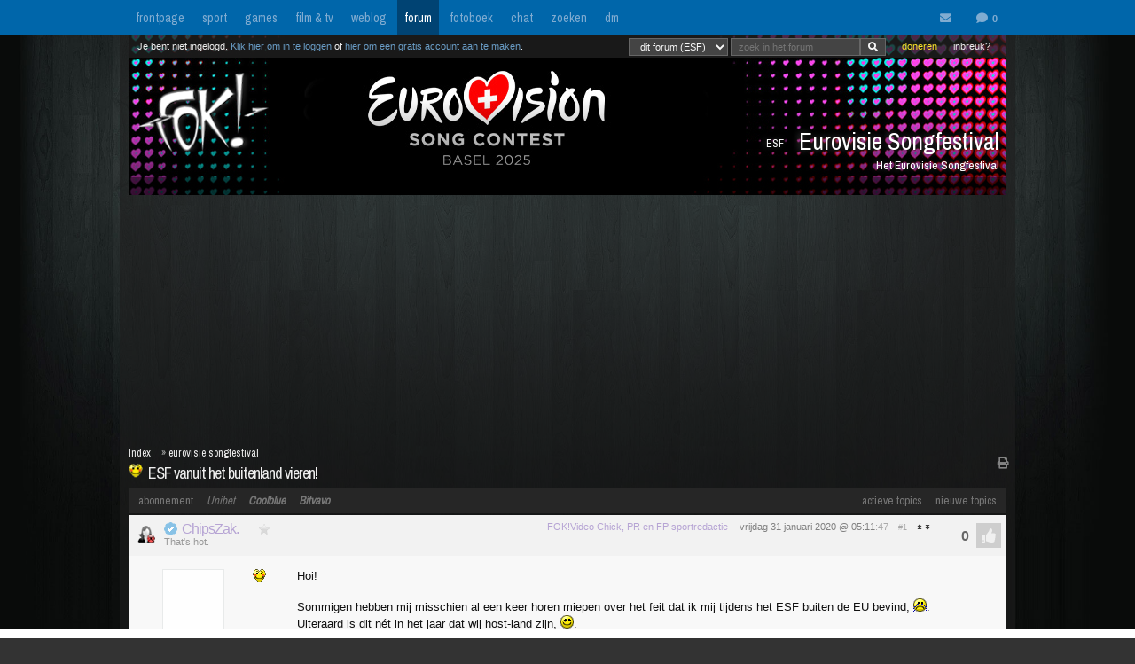

--- FILE ---
content_type: text/html; charset=iso-8859-15
request_url: https://forum.fok.nl/topic/2537159/1/999
body_size: 19376
content:
<!DOCTYPE html>
<html lang="nl">










<!--[if lte IE 7]><html lang="nl" class="ie7"><![endif]-->
<!--[if gt IE 7]><!--> <html lang="nl"> <!--<![endif]-->
		
<head><!--  -->
<base href="https://forum.fok.nl/" /><!--[if lte IE 6]></base><![endif]-->

    
        <!-- REFINERY89 -->
    <script>
		var adscript = document.createElement("script");
		adscript.type = "text/javascript";
		adscript.src = 'https://tags.refinery89.com/v2/foknl.js';
		adscript.onerror = function() { const adb = true; const adberror = true; spytracker = null; notifier = null;console.log('%cERROR LOADING ADS','background-color:red;color:white;padding:4px 8px;'); }
		document.head.appendChild(adscript)
    </script>
        
<link rel="apple-touch-icon" sizes="180x180" href="https://fokstatic.nl/forum/icons/apple-touch-icon.png">
<link rel="icon" type="image/png" sizes="32x32" href="https://fokstatic.nl/forum/icons/favicon-32x32.png">
<link rel="icon" type="image/png" sizes="16x16" href="https://fokstatic.nl/forum/icons/favicon-16x16.png">
<link rel="manifest" href="https://fokstatic.nl/forum/icons/site.webmanifest">
<link rel="mask-icon" href="https://fokstatic.nl/forum/icons/safari-pinned-tab.svg" color="#5bbad5">
<link rel="shortcut icon" href="https://fokstatic.nl/forum/icons/favicon.ico">
<link rel="canonical" href="https://forum.fok.nl/topic/2537159/1/999">
<meta name="apple-mobile-web-app-title" content="FOK!forum">
<meta name="application-name" content="FOK!forum">
<meta name="msapplication-TileColor" content="#0066aa">
<meta name="msapplication-config" content="https://fokstatic.nl/forum/icons/browserconfig.xml">
<meta name="theme-color" content="#0066aa">

<!-- TradeDoubler site verification 2515482 -->
	<link rel="stylesheet" type="text/css" href="https://i.fokzine.net/templates/forum2009/css/combined_min.css?2009202009141148" />
	<link rel="stylesheet" type="text/css" href="https://i.fokzine.net/templates/forum2009/css/forum.css?200920200914114828110220858" />

<link rel="stylesheet" href="https://i.fokzine.net/templates/forum2009/css/fontawesome-min.css?2009202009141148180720201452">



<meta name="viewport" content="width=device-width, initial-scale=1" />
<meta charset="iso-8859-15" />

<meta property="og:title" content="ESF vanuit het buitenland vieren! | Eurovisie Songfestival (ESF) - forum.fok.nl" />
<meta property="og:type" content="website" />
<meta property="og:site_name" content="FOK!forum" />

<meta property="fb:admins" content="1022489465" />

    



					




													                                                    		
							



<!--
**************************************************************************
    LET OP!!
    Deze broncode bevat gegevens (zoals je session ID) die je beter
    niet kan verspreiden. Als mensen dus vragen of je "even" deze
    broncode voor ze wilt kopieeren, doe dit dan niet!

    Ze kunnen dan in staat zijn om in te loggen onder jouw account,
    zonder dat ze je wachtwoord nodig hebben. Gevaarlijk dus!

**************************************************************************
-->
<meta name="author" content="FOK INTERNET SITES" />
<meta name="verify-v1" content="WSg3uxk9G3dsfDT9OqpeI+st4eGegGPisrpVYzPVkHA=" />




	
	<meta name="robots" content="noimageindex"/>


<meta name="keywords" content="fok, fokforum, , Eurovisie, Songfestival, ESF" />

	<meta name="description" content="Hoi!&lt;br /&gt;&lt;br /&gt;Sommigen hebben mij misschien al een keer horen miepen over het feit dat ik mij tijdens het ESF buiten de EU bevind, &lt;img">
	<meta property="og:description" content="Hoi!&lt;br /&gt;&lt;br /&gt;Sommigen hebben mij misschien al een keer horen miepen over het feit dat ik mij tijdens het ESF buiten de EU bevind, &lt;img">

<link rel="search" type="application/opensearchdescription+xml" title="FOK!" href="https://i.fok.nl/OpenSearchForum.xml" />

<title>
						ESF vanuit het buitenland vieren! | Eurovisie Songfestival (ESF) - forum.fok.nl
			</title>




<!--[if lte IE 6]><style type="text/css">
img.foklogo 	{behavior: url("https://i.fokzine.net/templates/forum2009/i/iepngfix.htc");}
h1				{font-size:15px;color:#606060;position:absolute;top:24px;font-weight:normal;left:40px;letter-spacing:-1px;}
li				{margin-right:20px;margin-bottom:10px;display:inline;color:#808080;}
</style><![endif]-->
<!--[if lte IE 7]><style type="text/css">
.editquote	{  float:right; }
.iconbar {  position:absolute; right:70px; top:19px; }
.breadcrumb>h1 	{ top:22px; }
.themeicon		{float:right;display:inline;position:relative:top:-10px;}
.topbar_bottom { top:120px!important;width:824px; }
.topbarOptionMenu { width: 50px; display:inline; }
</style><![endif]-->
<!--[if lte IE 8]><style type="text/css">
.topbarcolor    {background-color:#202020; opacity:.8; filter:alpha(opacity:80); }
.topbar_bottom { top:120px!important;width:824px; }
</style><![endif]-->
<!--[if gte IE 9]>
  <style type="text/css">
    .gradient {
       filter: none;
    }
  </style>
<![endif]-->
<style type="text/css" id="customStyles">

.containerz-instream > iframe {
    width: 100%;
    aspect-ratio: 16 / 9;
}

div[id*=scr_][id*=remotediv] {
    max-height: 280px;
}

div#clockdiv div {
    display: inline;
}
div#clockdiv {
     display: block;
    color: #fff;
    max-height: 17px;
    overflow: hidden;
    margin: 0 auto;
    text-align: center;
    text-shadow: 1px 1px 1px #000;
    padding: 3px 0 0 0;
    font-size: 12px;
}


.loggedout img.rde_img_default:not(.miniPI) {
    display: none;
}

.loggedout img.rde_img_default[src*='.fok.nl'],
.loggedout img.rde_img_default[src*='.fokzine.net'],
.loggedout img.rde_img_default[src*='dannyroodbol.nl'] {
    display: block!important;
}

.hiddenpic{
	padding:4px; border:1px solid #aaa; background-color:#ccc;
	margin:10px 0;
	display:inline-block;
}


.cookieRequired a {
    font-size: 9px;
    color: #6c6f71;
}
.cookieRequired .cookieButton {
    padding: 14px 24px;
    display: block;
    margin: 24px auto;
    font-weight: bold;
    font-size: 20px;
    color:#e4e6e3;
    background-color: #1d7a15;
    border: 1px dotted #0eab0f;
    cursor: pointer;
}
.cookieRequired {
	text-align:center;
    padding: 50px 14px;
    background-color: #2c2f31;
    color:#91b7d3;
    font-size: 13px;
    max-width: 349px;
    font-weight: bold;
}
.vtitle {
    max-width: 394px;
    width: 349px;
    display: block;
    background-color: #fdfdfe;
    border: 1px solid #2c2f31;
    padding: 4px;
    border-top: 0;
    margin-top: -24px;
}

.LikeAlert .jGrowl-header {
    background-color: #8aa2b1!important;
}
.LikeAlert.jGrowl-notification {
    border-color: #8aa2b1!important;
    background-color: #e6eff9!important;
}

.MentionAlert .jGrowl-header {
    background-color: #d89595!important;
}
.MentionAlert.jGrowl-notification {
    border-color: #d89595!important;
    background-color: #f9e5e5!important;
}










.pageWrapper	{top:25px;}
a.anchor{   top: -42px;     display: block;     visibility: hidden;     position: relative; }
body.standard:before{
	content: ' ';
	position: fixed;
	width: 100%;
	height: 100%;
	top: 0;
	left: 0;
	background-color: #000;
	background: url(https://i.fokzine.net/templates/forum2009/i/wpp/wall_01.jpg) no-repeat center center;
	background-size: cover;
	will-change: transform;
	z-index: -1;
}


	    	    	body.standard:before{
    		/*
    		background-color: #000;
			background: url(https://i.fokzine.net/templates/forum2009/i/wpp/wall_01.jpg) no-repeat center center;
			*/
    	}
	




	
			.forumheader	{background-image:url('//fokstatic.nl/forumheaders/esf2025.jpg')!important;}







.emoji{height:18px;position: relative;top: 2px;margin: 0 2px;}



</style>

<script type="text/javascript">
const adnxsId = 562091;
const prv = 0;

browser = 'chrome';

if (window.webkitNotifications){
	html5notifications=1;
	}else{
	html5notifications=0;
	}

var setOptieId='d41d8cd9',pageType='list_messages',nab=0,cHideFpItems=0,markupFix=1,thistopic='2537159',thisforum='175',host = "forum.fok.nl",basepath= '/',sid = '65ec391450ad115416969d75027da6dc',basehref='https://forum.fok.nl/',path='/1/999',thispath='',thisfullpath='/topic/2537159/1/999',currentvisit='',uid = 0,time = 1768735944,edittime = 48 * 3600,crpos = 1,edpos = 1,tpl = basehref + 'templates/forum2009/',tpli = tpl + 'i/',viewip = 0,canuser = 0,candelmsg = 0,canviewdel=0,rde_action='list_messages',lastTime=1768735944,lastTime=lastTime+1,theme="",lockProfile='0',lockEditQuote='0',atr=5000,ntr=5000,mtr=5000,lmr=10000,ftr=10000,member='',cOwnColour='',cColorOwnQuote='',cColorTSQuote='',cColorFriendQuote='',cTScolor='',cFriendcolor='',friends="",foes="",cNewPage='',cFixedNav='1',highlight='',tv='0',hideInactiveWarn=1,refreshTime=0,spytracker='',spyparameter=0,noticeonly=0,postsperpage='999',jwJSurl='https://i.fokzine.net/files/jwplayer/jwplayer.js?5.10.2295n',oil=false,abo=false,tGal=1,tsUser=149527,tsMember='ChipsZak.',tGal=0,fixedSmilies=0,topic=2537159,ab=1,hwords=0,ttt1c='11',pc1c='9',unc='15'
,isC=false,thumbupTopic=true,thumbsupelement=".post_right"
,hideTwitter=false,hideInstagram=false,hideFacebook=false,hideTiktok=false
    ,nAb=0,cc=0,infouser=0,stdPi=0
,noupdate=1,onmobile=0,lapa=1,fixedSmilies=0
,ajaxUpdates=1
,cUseSelectHelper=1
,cTipsy=100,noSnow=0,ClassicQuote=0
,currentPMs=0,now=1768735944,activewindow=1;
if(ajaxUpdates==0){refreshTime=0;}cNoThanks=0;cNoPrivacy=0;
cDesktopNotifications=1;
wintertime=1;notRefresh=10000;

    if (FOK === undefined) {
        var FOK = {};
    }

    FOK.apiBase = 'https://api.fok.nl';
</script>
	<!--[if lt IE 7]><script type="text/javascript">var ie=6;</script><![endif]-->
	<!--[if IE 7]><script type="text/javascript">var ie=7;</script><![endif]-->
	<!--[if IE 8]><script type="text/javascript">var ie=8;</script><![endif]-->
	<!--[if IE 9]><script type="text/javascript">var ie=9;</script><![endif]-->
	<!--[if IE 10]><script type="text/javascript">var ie=10;</script><![endif]-->
	<!--[if gt IE 10]><script type="text/javascript">var ie=11;</script><![endif]-->
	<!--[if lte IE 8]><script src="//ie7-js.googlecode.com/svn/version/2.1(beta4)/IE9.js"></script><script src="//html5shim.googlecode.com/svn/trunk/html5.js"></script><![endif]-->
	<!--[if IE]><meta http-equiv="X-UA-Compatible" content="IE=edge,chrome=1"><![endif]-->





</head>
	<body id="top" class="listmessages standard">


<script type="text/javascript">
if(document.location.hash!=""){
	window.location.hash = location.hash.replace(/#(\d{1,10})$/ig, "#p$1");
    }
</script>
<div id="fb-root"></div>
<script>(function(d, s, id) {
  var js, fjs = d.getElementsByTagName(s)[0];
  if (d.getElementById(id)) return;
  js = d.createElement(s); js.id = id;
  js.src = "//connect.facebook.net/nl_NL/sdk.js#xfbml=1&version=v2.4&appId=332654493508646";
  fjs.parentNode.insertBefore(js, fjs);
}(document, 'script', 'facebook-jssdk'));</script>


<div id="cmenu" class="custom-menu-dropdown hidden">

</div>

<span class="istsdef hidden" style="display:none!important"></span><span class="ownPostdef hidden" style="display:none!important"></span>
<span class="isfrienddef hidden" style="display:none!important"></span>
<span class="ists hidden" style="display:none!important"></span><span class="ownPost hidden" style="display:none!important"></span>
<span class="mainBG hidden" style="display:none!important"></span><span class="isfriend hidden" style="display:none!important"></span><span class="wrapBG hidden" style="display:none!important"></span><span class="postholder_bot hidden" style="display:none!important"></span>

<nav class="menu">
    <div id="navbar" class="navbar">
    <div class="topbarbody">
        <div class="topbarbutton" data-tracker="frontpage">
            <a href="https://frontpage.fok.nl/">frontpage</a>
        </div>
        <div class="topbarbutton" data-tracker="sport">
            <a href="https://frontpage.fok.nl/sport">sport</a>
        </div>
        <div class="topbarbutton" data-tracker="games">
            <a href="https://frontpage.fok.nl/games">games</a>
        </div>
        <div class="topbarbutton" data-tracker="film">
            <a href="https://frontpage.fok.nl/film">film & tv</a>
        </div>
        <div class="topbarbutton" data-tracker="weblog">
            <a href="https://frontpage.fok.nl/weblog">weblog</a>
        </div>
        <div class="topbarbutton forumbutton" data-tracker="forum">
            <a href="//forum.fok.nl/">forum</a>
        </div>
        <div class="topbarbutton">
            <a href="https://fotoboek.fok.nl/">fotoboek</a>
        </div>
                <div class="topbarbutton">
            <a href="http://chat.mibbit.com/?server=irc.tweakers.net&channel=%23fok">chat</a>
        </div>
        <div class="topbarbutton">
            <a href="https://mycroft.fok.nl/">zoeken</a>
        </div>
        <div class="topbarbutton">
            <a href="https://dm.fok.nl/">dm</a>
        </div>
                <div class="messagesbutton">
            <div id="topbarPM">
                <a href="https://messages.fok.nl/" rel="ext" title="Er zijn 0 ongelezen berichten">
                    <i class="fa fa-envelope" data-dmaantal="0"></i>
                </a>
            </div>
            <div id="topbarDM">
                <i class="fa fa-comment" data-dmaantal="0"></i>
            </div>

                    </div>
    </div>
</div>
	

</nav>

<style>
body #pageWrapper.pageWrapper.n5131768735944315 {
    min-width: 990px!important;
	width: 990px!important;
    background-color: rgba(30, 30, 30, 0.6)!important;
}
body div#subnewsbar {
	width:990px !important;
}
body .tLastreply {
    position: relative!important;
}
body .delTVP {
	right: 9px;
}

</style>

<div class="pageWrapper loggedout n5131768735944315" id="pageWrapper">



<div class="fieldholder forumheader" id="header" >
            <div class="fieldholder foruminfo">
        <div style="padding:8px;">
        	            <div><span class="headerAfk">ESF</span> Eurovisie Songfestival</div>
			<div class="headerOms">Het Eurovisie Songfestival </div>
					</div>
    </div>
    
					<a href="https://forum.fok.nl/" title="forumindex"><img class="foklogo regularlogo" src="https://i.fokzine.net/templates/forum2009/i/foklogo.png" alt="" width="148" height="90"/></a>
		<div class="topbar_top topbarcolor topbar_top_abs">
						<div class="topBarOptionHolder">
						<span class="topbarOptionMenu tooltip" title="Inbreuk op je rechten? Meld het hier!">
				<a href="https://frontpage.fok.nl/report" target="_blank">inbreuk?</a>
			</span>

			<span class="topbarOptionMenu tooltip" title="FOK! wordt gemaakt door vrijwilligers. FOK! steunen kan hier!">
				<a style="color:#FBE329!important;" href="https://fok.nl/shop/doneren/" target="_blank">doneren</a>
			</span>

			
			<style>
			#search { display: inline; }
			#search * { font-size: 11px;
			padding: 2px 8px;
			margin-top: 3px;
			line-height: 14px;
			display: inline;
			background-color: #444;
			color: #f8f8f8;
			border: 1px solid #666;}
			a.searchbar, a.searchbar:hover{ background-color:transparent!important; text-decoration:none!important; }
			</style>
        	 
       		<a class="searchbar">
        		<form id="search" method="get" action="https://mycroft.fok.nl/" style="display:inline;">
					
				 
				       		
				<select name="forum_id[]">
					<option value="175" SELECTED>dit forum (ESF)</option>
					<option value="">alle forums</option>
				</select>
								<input type="text" maxlength="100" name="query" style="width: 100" placeholder="zoek in het forum"><input class="fa" value="&#xf002;" type="submit" onclick="$(this).closest('form').find('[name=sid]').remove();">
        		<div style="display:none;"><input type="hidden" name="sid" value="65ec391450ad115416969d75027da6dc" /></div></form>
        	</a>
	    </div>

				<div class="inline">Je bent niet ingelogd. <a class="stdlink" href="https://forum.fok.nl/user/login">Klik hier om in te loggen</a> of <a class="stdlink" href="https://forum.fok.nl/user/register">hier om een gratis account aan te maken</a>.</div>
		
	</div>


	<div class="status" id="statusmsg"></div>
	<div class="topbar_bottom topbarcolor">
		<div class="forumoptionbar">
					<div class="atLinks">
			
			<a href="https://forum.fok.nl/active" title="Actieve Topics (sneltoets: ALT-A)" rel="active">actieve topics</a>

			
			<a href="fok/list_new_topics" title="bekijk nieuwe topics (sneltoets: ALT-N)" rel="newtopics">nieuwe topics</a>
			</div>
						    	<a href="https://fok.nl/shop">abonnement</a>

	
	<a style="font-style:italic;" class="nodigidip" href="https://b1.trickyrock.com/redirect.aspx?pid=36486&bid=38079" target="_blank" rel="nofollow external">Unibet</a>
	    	<a class="nodigidip" style="font-style:italic;font-weight:bold;" href="https://www.awin1.com/cread.php?awinmid=85161&awinaffid=374569&campaign=forum&clickref=staticLink&ued=https://www.coolblue.nl/" target="_blank" rel="external nofollow" title="Kopen bij Coolblue? Steun FOK! en gebruik deze link">Coolblue</a> 
	<a class="nodigidip" style="font-style:italic;font-weight:bold;" href="https://bitvavo.com/invite?a=7ACB616C45" target="_blank" rel="external nofollow" title="Ook crypto-traden? Bitvavo!">Bitvavo</a> 
	
	</div>



	</div>
</div>
	<div style="min-height:250px;" class="r89-desktop-billboard-atf"></div>

<div id="subnewsbar">
	<ul></ul>

</div>


<div id="browserinfo" class="browserinfo">



</div>





<div class="fieldholder breadcrumb">
<nav>
<div class="pagesholder">
	    	<div class="topicOptionHolder">
    	    			<a href="topic/2537159?mode=print">
			<i class="fa fa-print" title="printweergave"></i>
		</a>

					
		
				</div>
	<span class="pageLinks">


</span>
<br />

</div>
</nav>
<h1><span title="views: 1937 - reacties: 21">ESF vanuit het buitenland vieren!</span></h1>
<img src="https://i.fokzine.net/templates/forum2009/i/p/17.gif" alt="" class="topicicon"/><div class="crumbfield">
<span class="crumb"><a href="https://forum.fok.nl/index/forumindex">Index</a></span><h2>&raquo; <a href="https://forum.fok.nl/forum/175">eurovisie songfestival</a></h2>


</div>
</div>


<div class="forumoptionbar">
					<div class="atLinks">
			
			<a href="https://forum.fok.nl/active" title="Actieve Topics (sneltoets: ALT-A)" rel="active">actieve topics</a>

			
			<a href="fok/list_new_topics" title="bekijk nieuwe topics (sneltoets: ALT-N)" rel="newtopics">nieuwe topics</a>
			</div>
						    	<a href="https://fok.nl/shop">abonnement</a>

	
	<a style="font-style:italic;" class="nodigidip" href="https://b1.trickyrock.com/redirect.aspx?pid=36486&bid=38079" target="_blank" rel="nofollow external">Unibet</a>
	    	<a class="nodigidip" style="font-style:italic;font-weight:bold;" href="https://www.awin1.com/cread.php?awinmid=85161&awinaffid=374569&campaign=forum&clickref=staticLink&ued=https://www.coolblue.nl/" target="_blank" rel="external nofollow" title="Kopen bij Coolblue? Steun FOK! en gebruik deze link">Coolblue</a> 
	<a class="nodigidip" style="font-style:italic;font-weight:bold;" href="https://bitvavo.com/invite?a=7ACB616C45" target="_blank" rel="external nofollow" title="Ook crypto-traden? Bitvavo!">Bitvavo</a> 
	
	</div>









<div id="topicgallery" class="fieldholder"></div>




	


		




	
								






	


		<div class=" post newspot2020 tsPost userid" id="191273546" data-thumbsup="0" data-postid="191273546" data-teller="1" data-user="149527" data-member="ChipsZak." >

		<a class="anchor" id="p191273546"></a>
		
        
		<div id="p1_top" class="postholder_top istsTOP">


						<div class="post_right" id="pr1">



						
												

								&nbsp;
								
				<span class="tag" style="color:#B6A4D4;margin-right:10px;"
				>FOK!Video Chick, PR en FP sportredactie</span>				<span id="pt1" class="post_time"><a href="/topic/2537159/1/999#p191273546" title="ga naar deze post">vrijdag 31 januari 2020 @ 05:11</a><span class="post_sec">:47</span></span>
				<span class="post_postcount" id="1">#1</span>
				<img onclick="jumpprevpost(this)" src="https://i.fokzine.net/templates/forum2009/i/prevpost.png" alt="" width="6" height="7" />
				<img onclick="jumpnextpost(this)" src="https://i.fokzine.net/templates/forum2009/i/nextpost.png" alt="" width="6" height="7" />

				<!-- iconbar -->

								</span>

						</div>

			<!-- left side -->
			
							<img class="onlineimg" title="ChipsZak. heeft onlinestatus verborgen." alt="149527" src="https://i.fokzine.net/templates/forum2009/i/nostatusF.png" width="20" height="20" onclick="imgOnline(149527,this)"/>
			
			<span class="post_sub">
				
			<img src="https://i.fokzine.net/templates/forum2009/i/verified.png" style="float:left;margin-top:1px;margin-right:5px;" width="15" height="15" alt="crew" title="FOK!crew" />&nbsp;            
							<a href="/user/history/149527" title="bekijk de postgeschiedenis van ChipsZak. (score: 42032)" class="username" id="un1" style="color:#B6A4D4">ChipsZak.</a>

				<a href="http://www.fok.nl/shop/abonnementen" target="_blank"><img class="abo" src="https://i.fokzine.net/templates/forum2009/i/abo0.png" width="30" height="12" title="ChipsZak. heeft geen premium account"/></a>
                <br class="cl"/>
				                                That&#039;s hot.			</span>

		</div>


		<div id="p1_bot" class="postholder_bot ists">

			<!-- linkerkant (usericon) + posticon + adminknoppen || gebruik .myusericon als deze icon van de bezoekende user is! -->
						<img src="https://i.fokzine.net/templates/forum2009/i/blank.gif" data-href="https://i.fokzine.net/usericons/149527/s38nZfx.gif" class="usericon lazy user149527" alt="" title=""/>
			<img src="https://i.fokzine.net/p/17.gif" class="posticon" alt="pi_191273546" onclick="changePI(191273546)"/>
			




			<!-- rechterkant (post+sig) -->
			<div class="postmain_right contents" data-user="149527" data-member="ChipsZak." data-postid="191273546">
																								
												
							Hoi!<br /><br />Sommigen hebben mij misschien al een keer horen miepen over het feit dat ik mij tijdens het ESF buiten de EU bevind, <img class="rde_img_smiley" src="https://fokstatic.nl/s/cry.gif" width="15" height="15" alt=":'(" />. Uiteraard is dit nét in het jaar dat wij host-land zijn, <img class="rde_img_smiley" src="https://fokstatic.nl/s/emo.gif" width="15" height="15" alt=":')" />. <br /><br />Maarrr... ik miste nog een topic waarin staat hoe je vanuit het buitenland (m.n. buiten de EU dan) het ESF toch wat mee kan krijgen als kaaskop met heimwee, <img class="rde_img_smiley" src="https://fokstatic.nl/s/sadley.gif" width="15" height="15" alt=";(" />. <br /><br />Is of komt er bijvoorbeeld een livestream? Zijn er in bepaalde landen misschien kleine bijeenkomsten (Australië kent een relatief grote Nederlandse community bijv.).<br /><br />Ik kan me voorstellen dat voornamelijk dat laatste lastig te beantwoorden is, maar proberen kan altijd. En wie weet zijn er nog wel verschillende of andere manieren die het NL backpackers, expats en emigranten wat makkelijker maken om ook mee te feesten, <img class="rde_img_smiley" src="https://fokstatic.nl/s/static.gif" width="41" height="24" alt="*O*" /> (behalve een retourtje naar huis, <img class="rde_img_smiley" src="https://fokstatic.nl/s/clown.gif" width="15" height="15" alt=":+" />)!<br /><br />&#8212;&#8212;<br /><br />Vooralsnog:<br /><br /><b>Online:</b><br />YouTube: livestream zonder commentaar<br /><a href="https://www.npostart.nl/live" target="_blank" rel="nofollow norererer noopener" >NPO</a>: livestream met NL commentaar (VPN benodigd)<br /><br /><b>Reguliere tv:</b><br />Australië zendt uit op <a href="https://www.sbs.com.au/programs/eurovision" target="_blank" rel="nofollow norererer noopener" >SBS</a>. <br /><br /><b>Bijeenkomsten:</b><br /><br /><span class="edit">[ Bericht 7% gewijzigd door ChipsZak. op 31-01-2020 15:16<span class="postsec">:29</span> ]</span>
											</div>
			<div class="postmain_sig">

						[*] <b>I kill a bitch with a potato peeler for the skrilla.</b><br />[*] <i>You wanna mess with a motherfucker that skydives out of a plane to give the Statue of Liberty high fives, doing drive-by&#8217;s and miss you with five tries?</i>
			</div>
					</div>

		


		
									<script async src="https://pagead2.googlesyndication.com/pagead/js/adsbygoogle.js"></script>
					<!-- responsive horizontal -->
															
	</div>


	


		




	
								






	


		<div class=" post newspot2020 tsPost userid" id="191273548" data-thumbsup="0" data-postid="191273548" data-teller="2" data-user="149527" data-member="ChipsZak." >

		<a class="anchor" id="p191273548"></a>
		
        
		<div id="p2_top" class="postholder_top istsTOP">


						<div class="post_right" id="pr2">



						
												

								&nbsp;
								
				<span class="tag" style="color:#B6A4D4;margin-right:10px;"
				>FOK!Video Chick, PR en FP sportredactie</span>				<span id="pt2" class="post_time"><a href="/topic/2537159/1/999#p191273548" title="ga naar deze post">vrijdag 31 januari 2020 @ 05:12</a><span class="post_sec">:10</span></span>
				<span class="post_postcount" id="2">#2</span>
				<img onclick="jumpprevpost(this)" src="https://i.fokzine.net/templates/forum2009/i/prevpost.png" alt="" width="6" height="7" />
				<img onclick="jumpnextpost(this)" src="https://i.fokzine.net/templates/forum2009/i/nextpost.png" alt="" width="6" height="7" />

				<!-- iconbar -->

								</span>

						</div>

			<!-- left side -->
			
							<img class="onlineimg" title="ChipsZak. heeft onlinestatus verborgen." alt="149527" src="https://i.fokzine.net/templates/forum2009/i/nostatusF.png" width="20" height="20" onclick="imgOnline(149527,this)"/>
			
			<span class="post_sub">
				
			<img src="https://i.fokzine.net/templates/forum2009/i/verified.png" style="float:left;margin-top:1px;margin-right:5px;" width="15" height="15" alt="crew" title="FOK!crew" />&nbsp;            
							<a href="/user/history/149527" title="bekijk de postgeschiedenis van ChipsZak. (score: 42032)" class="username" id="un2" style="color:#B6A4D4">ChipsZak.</a>

				<a href="http://www.fok.nl/shop/abonnementen" target="_blank"><img class="abo" src="https://i.fokzine.net/templates/forum2009/i/abo0.png" width="30" height="12" title="ChipsZak. heeft geen premium account"/></a>
                <br class="cl"/>
				                                That&#039;s hot.			</span>

		</div>


		<div id="p2_bot" class="postholder_bot ists">

			<!-- linkerkant (usericon) + posticon + adminknoppen || gebruik .myusericon als deze icon van de bezoekende user is! -->
						<img src="https://i.fokzine.net/templates/forum2009/i/blank.gif" data-href="https://i.fokzine.net/usericons/149527/s38nZfx.gif" class="usericon lazy user149527" alt="" title=""/>
			<img src="https://i.fokzine.net/p/17.gif" class="posticon" alt="pi_191273548" onclick="changePI(191273548)"/>
			




			<!-- rechterkant (post+sig) -->
			<div class="postmain_right contents" data-user="149527" data-member="ChipsZak." data-postid="191273548">
																								
												
							Typo in TT, <img class="rde_img_smiley" src="https://fokstatic.nl/s/sadley.gif" width="15" height="15" alt=";(" />. Kan modje corrigeren?
											</div>
			<div class="postmain_sig">

						[*] <b>I kill a bitch with a potato peeler for the skrilla.</b><br />[*] <i>You wanna mess with a motherfucker that skydives out of a plane to give the Statue of Liberty high fives, doing drive-by&#8217;s and miss you with five tries?</i>
			</div>
					</div>

		


		
									<script async src="https://pagead2.googlesyndication.com/pagead/js/adsbygoogle.js"></script>
					<!-- responsive horizontal -->
															
	</div>


	


			




	
							






	


		<div class=" post newspot2020 userid" id="191273609" data-thumbsup="0" data-postid="191273609" data-teller="3" data-user="149892" data-member="hole1988" >

		<a class="anchor" id="p191273609"></a>
		
        
		<div id="p3_top" class="postholder_top">


						<div class="post_right" id="pr3">



						
												

								&nbsp;
								
								<span id="pt3" class="post_time"><a href="/topic/2537159/1/999#p191273609" title="ga naar deze post">vrijdag 31 januari 2020 @ 06:08</a><span class="post_sec">:50</span></span>
				<span class="post_postcount" id="3">#3</span>
				<img onclick="jumpprevpost(this)" src="https://i.fokzine.net/templates/forum2009/i/prevpost.png" alt="" width="6" height="7" />
				<img onclick="jumpnextpost(this)" src="https://i.fokzine.net/templates/forum2009/i/nextpost.png" alt="" width="6" height="7" />

				<!-- iconbar -->

								</span>

						</div>

			<!-- left side -->
			
							<img class="onlineimg" title="hole1988 is online. (Laatste view: 18-01-2026 @ 12:32:03)" alt="149892" src="https://i.fokzine.net/templates/forum2009/i/onlineM.png" width="20" height="20" onclick="imgOnline(149892,this)"/>
			
			<span class="post_sub">
				
			            
							<a href="/user/history/149892" title="bekijk de postgeschiedenis van hole1988 (score: 19848)" class="username" id="un3" style="color:#000000">hole1988</a>

				<a href="http://www.fok.nl/shop/abonnementen" target="_blank"><img class="abo" src="https://i.fokzine.net/templates/forum2009/i/abo1.png" width="30" height="12" title="hole1988 heeft een FOK!basic account"/></a>
                <br class="cl"/>
				                                hallo			</span>

		</div>


		<div id="p3_bot" class="postholder_bot">

			<!-- linkerkant (usericon) + posticon + adminknoppen || gebruik .myusericon als deze icon van de bezoekende user is! -->
						<img src="https://i.fokzine.net/templates/forum2009/i/blank.gif" data-href="https://i.fokzine.net/usericons/149892/hole60.png" class="usericon lazy user149892" alt="" title=""/>
			<img src="https://i.fokzine.net/p/2.gif" class="posticon" alt="pi_191273609" onclick="changePI(191273609)"/>
			




			<!-- rechterkant (post+sig) -->
			<div class="postmain_right contents" data-user="149892" data-member="hole1988" data-postid="191273609">
																								
												
							Eurovisie wordt uitgezonden op YouTube en in Australië ook op SBS (<a href="https://www.sbs.com.au/programs/eurovision" target="_blank" rel="nofollow norererer noopener" >https://www.sbs.com.au/programs/eurovision</a>)
											</div>
			<div class="postmain_sig">

						Boot lickin, piss drinkin, fingerfriggin, tit tweakin, love bitin, arse lickin, shit stabbin, mother fuckin, spunk lovin, ball bustin, cock suckin, fist fuckin, lipsmackin, thirst quenchin, cool livin, ever givin USELESS MAN
			</div>
					</div>

		


		
									<script async src="https://pagead2.googlesyndication.com/pagead/js/adsbygoogle.js"></script>
					<!-- responsive horizontal -->
															
	</div>


	


		




	
								






	


		<div class=" post newspot2020 userid" id="191274289" data-thumbsup="0" data-postid="191274289" data-teller="4" data-user="255123" data-member="Benny" >

		<a class="anchor" id="p191274289"></a>
		
        
		<div id="p4_top" class="postholder_top">


						<div class="post_right" id="pr4">



						
												

								&nbsp;
								
								<span id="pt4" class="post_time"><a href="/topic/2537159/1/999#p191274289" title="ga naar deze post">vrijdag 31 januari 2020 @ 08:12</a><span class="post_sec">:49</span></span>
				<span class="post_postcount" id="4">#4</span>
				<img onclick="jumpprevpost(this)" src="https://i.fokzine.net/templates/forum2009/i/prevpost.png" alt="" width="6" height="7" />
				<img onclick="jumpnextpost(this)" src="https://i.fokzine.net/templates/forum2009/i/nextpost.png" alt="" width="6" height="7" />

				<!-- iconbar -->

								</span>

						</div>

			<!-- left side -->
			
							<img class="onlineimg" title="Benny heeft onlinestatus verborgen." alt="255123" src="https://i.fokzine.net/templates/forum2009/i/nostatusM.png" width="20" height="20" onclick="imgOnline(255123,this)"/>
			
			<span class="post_sub noSig">
				
			            
							<a href="/user/history/255123" title="bekijk de postgeschiedenis van Benny (score: 29137)" class="username" id="un4" style="color:#000000">Benny</a>

				<a href="http://www.fok.nl/shop/abonnementen" target="_blank"><img class="abo" src="https://i.fokzine.net/templates/forum2009/i/abo0.png" width="30" height="12" title="Benny heeft geen premium account"/></a>
                <br class="cl"/>
				                                			</span>

		</div>


		<div id="p4_bot" class="postholder_bot">

			<!-- linkerkant (usericon) + posticon + adminknoppen || gebruik .myusericon als deze icon van de bezoekende user is! -->
						<img src="https://i.fokzine.net/templates/forum2009/i/blank.gif" data-href="https://i.fokzine.net/usericons/255123/tessa.png" class="usericon lazy user255123" alt="" title=""/>
			<img src="https://i.fokzine.net/p/2.gif" class="posticon" alt="pi_191274289" onclick="changePI(191274289)"/>
			




			<!-- rechterkant (post+sig) -->
			<div class="postmain_right contents" data-user="255123" data-member="Benny" data-postid="191274289">
																								
												
							<blockquote><div class="quoteTitel">quote:</div><div class="quote"><img class="rde_img_default miniPI" src="https://fokstatic.nl/p/17s.gif" alt="17s.gif" /> <b>Op <a href="https://forum.fok.nl/topic/2537159/1/999#p191273548" target="_blank" >vrijdag 31 januari 2020 05:12</a> schreef <a href="https://forum.fok.nl/user/profile/149527" target="_blank" >ChipsZak.</a> het volgende:</b><br />Typo in TT, <img class="rde_img_smiley" src="https://fokstatic.nl/s/sadley.gif" width="15" height="15" alt=";(" />. Kan modje corrigeren?<br /></div></blockquote>Natuurlijk <img class="rde_img_smiley" src="https://fokstatic.nl/s/spinsmile.gif" width="15" height="15" alt=":s)" />
											</div>
					</div>

		


		
									<script async src="https://pagead2.googlesyndication.com/pagead/js/adsbygoogle.js"></script>
					<!-- responsive horizontal -->
															
	</div>


	


		




	
								






	


		<div class=" post newspot2020 userid" id="191274317" data-thumbsup="0" data-postid="191274317" data-teller="5" data-user="255123" data-member="Benny" >

		<a class="anchor" id="p191274317"></a>
		
        
		<div id="p5_top" class="postholder_top">


						<div class="post_right" id="pr5">



						
												

								&nbsp;
								
								<span id="pt5" class="post_time"><a href="/topic/2537159/1/999#p191274317" title="ga naar deze post">vrijdag 31 januari 2020 @ 08:15</a><span class="post_sec">:24</span></span>
				<span class="post_postcount" id="5">#5</span>
				<img onclick="jumpprevpost(this)" src="https://i.fokzine.net/templates/forum2009/i/prevpost.png" alt="" width="6" height="7" />
				<img onclick="jumpnextpost(this)" src="https://i.fokzine.net/templates/forum2009/i/nextpost.png" alt="" width="6" height="7" />

				<!-- iconbar -->

								</span>

						</div>

			<!-- left side -->
			
							<img class="onlineimg" title="Benny heeft onlinestatus verborgen." alt="255123" src="https://i.fokzine.net/templates/forum2009/i/nostatusM.png" width="20" height="20" onclick="imgOnline(255123,this)"/>
			
			<span class="post_sub noSig">
				
			            
							<a href="/user/history/255123" title="bekijk de postgeschiedenis van Benny (score: 29137)" class="username" id="un5" style="color:#000000">Benny</a>

				<a href="http://www.fok.nl/shop/abonnementen" target="_blank"><img class="abo" src="https://i.fokzine.net/templates/forum2009/i/abo0.png" width="30" height="12" title="Benny heeft geen premium account"/></a>
                <br class="cl"/>
				                                			</span>

		</div>


		<div id="p5_bot" class="postholder_bot">

			<!-- linkerkant (usericon) + posticon + adminknoppen || gebruik .myusericon als deze icon van de bezoekende user is! -->
						<img src="https://i.fokzine.net/templates/forum2009/i/blank.gif" data-href="https://i.fokzine.net/usericons/255123/tessa.png" class="usericon lazy user255123" alt="" title=""/>
			<img src="https://i.fokzine.net/p/2.gif" class="posticon" alt="pi_191274317" onclick="changePI(191274317)"/>
			




			<!-- rechterkant (post+sig) -->
			<div class="postmain_right contents" data-user="255123" data-member="Benny" data-postid="191274317">
																								
												
							Ligt dat niet een beetje aan het land waar je bent? Ik weet bijvoorbeeld niet of de livestream van het Eurovisie voor de gehele wereld toegankelijk is.
											</div>
					</div>

		


		
									<script async src="https://pagead2.googlesyndication.com/pagead/js/adsbygoogle.js"></script>
					<!-- responsive horizontal -->
															
	</div>


	


		




	
								






	


		<div class=" post newspot2020 tsPost userid" id="191274870" data-thumbsup="0" data-postid="191274870" data-teller="6" data-user="149527" data-member="ChipsZak." >

		<a class="anchor" id="p191274870"></a>
		
        
		<div id="p6_top" class="postholder_top istsTOP">


						<div class="post_right" id="pr6">



						
												

								&nbsp;
								
				<span class="tag" style="color:#B6A4D4;margin-right:10px;"
				>FOK!Video Chick, PR en FP sportredactie</span>				<span id="pt6" class="post_time"><a href="/topic/2537159/1/999#p191274870" title="ga naar deze post">vrijdag 31 januari 2020 @ 09:12</a><span class="post_sec">:34</span></span>
				<span class="post_postcount" id="6">#6</span>
				<img onclick="jumpprevpost(this)" src="https://i.fokzine.net/templates/forum2009/i/prevpost.png" alt="" width="6" height="7" />
				<img onclick="jumpnextpost(this)" src="https://i.fokzine.net/templates/forum2009/i/nextpost.png" alt="" width="6" height="7" />

				<!-- iconbar -->

								</span>

						</div>

			<!-- left side -->
			
							<img class="onlineimg" title="ChipsZak. heeft onlinestatus verborgen." alt="149527" src="https://i.fokzine.net/templates/forum2009/i/nostatusF.png" width="20" height="20" onclick="imgOnline(149527,this)"/>
			
			<span class="post_sub">
				
			<img src="https://i.fokzine.net/templates/forum2009/i/verified.png" style="float:left;margin-top:1px;margin-right:5px;" width="15" height="15" alt="crew" title="FOK!crew" />&nbsp;            
							<a href="/user/history/149527" title="bekijk de postgeschiedenis van ChipsZak. (score: 42032)" class="username" id="un6" style="color:#B6A4D4">ChipsZak.</a>

				<a href="http://www.fok.nl/shop/abonnementen" target="_blank"><img class="abo" src="https://i.fokzine.net/templates/forum2009/i/abo0.png" width="30" height="12" title="ChipsZak. heeft geen premium account"/></a>
                <br class="cl"/>
				                                That&#039;s hot.			</span>

		</div>


		<div id="p6_bot" class="postholder_bot ists">

			<!-- linkerkant (usericon) + posticon + adminknoppen || gebruik .myusericon als deze icon van de bezoekende user is! -->
						<img src="https://i.fokzine.net/templates/forum2009/i/blank.gif" data-href="https://i.fokzine.net/usericons/149527/s38nZfx.gif" class="usericon lazy user149527" alt="" title=""/>
			<img src="https://i.fokzine.net/p/17.gif" class="posticon" alt="pi_191274870" onclick="changePI(191274870)"/>
			




			<!-- rechterkant (post+sig) -->
			<div class="postmain_right contents" data-user="149527" data-member="ChipsZak." data-postid="191274870">
																								
												
							<blockquote><div class="quoteTitel">quote:</div><div class="quote"><img class="rde_img_default miniPI" src="https://fokstatic.nl/p/2s.gif" alt="2s.gif" /> <b>Op <a href="https://forum.fok.nl/topic/2537159/1/50#p191274317" target="_blank" >vrijdag 31 januari 2020 08:15</a> schreef <a href="https://forum.fok.nl/user/profile/255123" target="_blank" >iBenny</a> het volgende:</b><br />Ligt dat niet een beetje aan het land waar je bent? Ik weet bijvoorbeeld niet of de livestream van het Eurovisie voor de gehele wereld toegankelijk is.<br /></div></blockquote>Ik heb wel een VPN, dus dat moet denk ik lukken.
											</div>
			<div class="postmain_sig">

						[*] <b>I kill a bitch with a potato peeler for the skrilla.</b><br />[*] <i>You wanna mess with a motherfucker that skydives out of a plane to give the Statue of Liberty high fives, doing drive-by&#8217;s and miss you with five tries?</i>
			</div>
					</div>

		


		
									<script async src="https://pagead2.googlesyndication.com/pagead/js/adsbygoogle.js"></script>
					<!-- responsive horizontal -->
															
	</div>


	


		




	
								






	


		<div class=" post newspot2020 userid" id="191274909" data-thumbsup="0" data-postid="191274909" data-teller="7" data-user="255123" data-member="Benny" >

		<a class="anchor" id="p191274909"></a>
		
        
		<div id="p7_top" class="postholder_top">


						<div class="post_right" id="pr7">



						
												

								&nbsp;
								
								<span id="pt7" class="post_time"><a href="/topic/2537159/1/999#p191274909" title="ga naar deze post">vrijdag 31 januari 2020 @ 09:15</a><span class="post_sec">:45</span></span>
				<span class="post_postcount" id="7">#7</span>
				<img onclick="jumpprevpost(this)" src="https://i.fokzine.net/templates/forum2009/i/prevpost.png" alt="" width="6" height="7" />
				<img onclick="jumpnextpost(this)" src="https://i.fokzine.net/templates/forum2009/i/nextpost.png" alt="" width="6" height="7" />

				<!-- iconbar -->

								</span>

						</div>

			<!-- left side -->
			
							<img class="onlineimg" title="Benny heeft onlinestatus verborgen." alt="255123" src="https://i.fokzine.net/templates/forum2009/i/nostatusM.png" width="20" height="20" onclick="imgOnline(255123,this)"/>
			
			<span class="post_sub noSig">
				
			            
							<a href="/user/history/255123" title="bekijk de postgeschiedenis van Benny (score: 29137)" class="username" id="un7" style="color:#000000">Benny</a>

				<a href="http://www.fok.nl/shop/abonnementen" target="_blank"><img class="abo" src="https://i.fokzine.net/templates/forum2009/i/abo0.png" width="30" height="12" title="Benny heeft geen premium account"/></a>
                <br class="cl"/>
				                                			</span>

		</div>


		<div id="p7_bot" class="postholder_bot">

			<!-- linkerkant (usericon) + posticon + adminknoppen || gebruik .myusericon als deze icon van de bezoekende user is! -->
						<img src="https://i.fokzine.net/templates/forum2009/i/blank.gif" data-href="https://i.fokzine.net/usericons/255123/tessa.png" class="usericon lazy user255123" alt="" title=""/>
			<img src="https://i.fokzine.net/p/2.gif" class="posticon" alt="pi_191274909" onclick="changePI(191274909)"/>
			




			<!-- rechterkant (post+sig) -->
			<div class="postmain_right contents" data-user="255123" data-member="Benny" data-postid="191274909">
																								
												
							<blockquote><div class="quoteTitel">quote:</div><div class="quote"><img class="rde_img_default miniPI" src="https://fokstatic.nl/p/17s.gif" alt="17s.gif" /> <b>Op <a href="https://forum.fok.nl/topic/2537159/1/999#p191274870" target="_blank" >vrijdag 31 januari 2020 09:12</a> schreef <a href="https://forum.fok.nl/user/profile/149527" target="_blank" >ChipsZak.</a> het volgende:</b><br /><br />[..]<br /><br />Ik heb wel een VPN, dus dat moet denk ik lukken.<br /></div></blockquote>Oh ja, dan moet het via de Youtube livestream sowieso wel lukken.<br /><br />En ik vermoed dat -mits je niet ergens in de jungle zitten- er ook wel ergens aandacht zal zijn voor het songfestival
											</div>
					</div>

		


		
									<script async src="https://pagead2.googlesyndication.com/pagead/js/adsbygoogle.js"></script>
					<!-- responsive horizontal -->
															
	</div>


	


		




	
								






	


		<div class=" post newspot2020 tsPost userid" id="191274911" data-thumbsup="0" data-postid="191274911" data-teller="8" data-user="149527" data-member="ChipsZak." >

		<a class="anchor" id="p191274911"></a>
		
        
		<div id="p8_top" class="postholder_top istsTOP">


						<div class="post_right" id="pr8">



						
												

								&nbsp;
								
				<span class="tag" style="color:#B6A4D4;margin-right:10px;"
				>FOK!Video Chick, PR en FP sportredactie</span>				<span id="pt8" class="post_time"><a href="/topic/2537159/1/999#p191274911" title="ga naar deze post">vrijdag 31 januari 2020 @ 09:15</a><span class="post_sec">:53</span></span>
				<span class="post_postcount" id="8">#8</span>
				<img onclick="jumpprevpost(this)" src="https://i.fokzine.net/templates/forum2009/i/prevpost.png" alt="" width="6" height="7" />
				<img onclick="jumpnextpost(this)" src="https://i.fokzine.net/templates/forum2009/i/nextpost.png" alt="" width="6" height="7" />

				<!-- iconbar -->

								</span>

						</div>

			<!-- left side -->
			
							<img class="onlineimg" title="ChipsZak. heeft onlinestatus verborgen." alt="149527" src="https://i.fokzine.net/templates/forum2009/i/nostatusF.png" width="20" height="20" onclick="imgOnline(149527,this)"/>
			
			<span class="post_sub">
				
			<img src="https://i.fokzine.net/templates/forum2009/i/verified.png" style="float:left;margin-top:1px;margin-right:5px;" width="15" height="15" alt="crew" title="FOK!crew" />&nbsp;            
							<a href="/user/history/149527" title="bekijk de postgeschiedenis van ChipsZak. (score: 42032)" class="username" id="un8" style="color:#B6A4D4">ChipsZak.</a>

				<a href="http://www.fok.nl/shop/abonnementen" target="_blank"><img class="abo" src="https://i.fokzine.net/templates/forum2009/i/abo0.png" width="30" height="12" title="ChipsZak. heeft geen premium account"/></a>
                <br class="cl"/>
				                                That&#039;s hot.			</span>

		</div>


		<div id="p8_bot" class="postholder_bot ists">

			<!-- linkerkant (usericon) + posticon + adminknoppen || gebruik .myusericon als deze icon van de bezoekende user is! -->
						<img src="https://i.fokzine.net/templates/forum2009/i/blank.gif" data-href="https://i.fokzine.net/usericons/149527/s38nZfx.gif" class="usericon lazy user149527" alt="" title=""/>
			<img src="https://i.fokzine.net/p/17.gif" class="posticon" alt="pi_191274911" onclick="changePI(191274911)"/>
			




			<!-- rechterkant (post+sig) -->
			<div class="postmain_right contents" data-user="149527" data-member="ChipsZak." data-postid="191274911">
																								
												
							<blockquote><div class="quoteTitel">quote:</div><div class="quote"><img class="rde_img_default miniPI" src="https://fokstatic.nl/p/2s.gif" alt="2s.gif" /> <b>Op <a href="https://forum.fok.nl/topic/2537159/1/50#p191273609" target="_blank" >vrijdag 31 januari 2020 06:08</a> schreef <a href="https://forum.fok.nl/user/profile/149892" target="_blank" >hole1988</a> het volgende:</b><br />Eurovisie wordt uitgezonden op YouTube en in Australië ook op SBS (<a href="https://www.sbs.com.au/programs/eurovision" target="_blank" rel="nofollow norererer noopener" >https://www.sbs.com.au/programs/eurovision</a>)<br /></div></blockquote>Ah, live via YT? Da&#8217;s wel nice. Ook dat van Australië is goed om te weten, <img class="rde_img_smiley" src="https://fokstatic.nl/s/smile.gif" width="15" height="15" alt=":)" />.
											</div>
			<div class="postmain_sig">

						[*] <b>I kill a bitch with a potato peeler for the skrilla.</b><br />[*] <i>You wanna mess with a motherfucker that skydives out of a plane to give the Statue of Liberty high fives, doing drive-by&#8217;s and miss you with five tries?</i>
			</div>
					</div>

		


		
									<script async src="https://pagead2.googlesyndication.com/pagead/js/adsbygoogle.js"></script>
					<!-- responsive horizontal -->
															
	</div>


	


		




	
								






	


		<div class=" post newspot2020 tsPost userid" id="191274930" data-thumbsup="0" data-postid="191274930" data-teller="9" data-user="149527" data-member="ChipsZak." >

		<a class="anchor" id="p191274930"></a>
		
        
		<div id="p9_top" class="postholder_top istsTOP">


						<div class="post_right" id="pr9">



						
												

								&nbsp;
								
				<span class="tag" style="color:#B6A4D4;margin-right:10px;"
				>FOK!Video Chick, PR en FP sportredactie</span>				<span id="pt9" class="post_time"><a href="/topic/2537159/1/999#p191274930" title="ga naar deze post">vrijdag 31 januari 2020 @ 09:17</a><span class="post_sec">:36</span></span>
				<span class="post_postcount" id="9">#9</span>
				<img onclick="jumpprevpost(this)" src="https://i.fokzine.net/templates/forum2009/i/prevpost.png" alt="" width="6" height="7" />
				<img onclick="jumpnextpost(this)" src="https://i.fokzine.net/templates/forum2009/i/nextpost.png" alt="" width="6" height="7" />

				<!-- iconbar -->

								</span>

						</div>

			<!-- left side -->
			
							<img class="onlineimg" title="ChipsZak. heeft onlinestatus verborgen." alt="149527" src="https://i.fokzine.net/templates/forum2009/i/nostatusF.png" width="20" height="20" onclick="imgOnline(149527,this)"/>
			
			<span class="post_sub">
				
			<img src="https://i.fokzine.net/templates/forum2009/i/verified.png" style="float:left;margin-top:1px;margin-right:5px;" width="15" height="15" alt="crew" title="FOK!crew" />&nbsp;            
							<a href="/user/history/149527" title="bekijk de postgeschiedenis van ChipsZak. (score: 42032)" class="username" id="un9" style="color:#B6A4D4">ChipsZak.</a>

				<a href="http://www.fok.nl/shop/abonnementen" target="_blank"><img class="abo" src="https://i.fokzine.net/templates/forum2009/i/abo0.png" width="30" height="12" title="ChipsZak. heeft geen premium account"/></a>
                <br class="cl"/>
				                                That&#039;s hot.			</span>

		</div>


		<div id="p9_bot" class="postholder_bot ists">

			<!-- linkerkant (usericon) + posticon + adminknoppen || gebruik .myusericon als deze icon van de bezoekende user is! -->
						<img src="https://i.fokzine.net/templates/forum2009/i/blank.gif" data-href="https://i.fokzine.net/usericons/149527/s38nZfx.gif" class="usericon lazy user149527" alt="" title=""/>
			<img src="https://i.fokzine.net/p/17.gif" class="posticon" alt="pi_191274930" onclick="changePI(191274930)"/>
			




			<!-- rechterkant (post+sig) -->
			<div class="postmain_right contents" data-user="149527" data-member="ChipsZak." data-postid="191274930">
																								
												
							<blockquote><div class="quoteTitel">quote:</div><div class="quote"><img class="rde_img_default miniPI" src="https://fokstatic.nl/p/2s.gif" alt="2s.gif" /> <b>Op <a href="https://forum.fok.nl/topic/2537159/1/50#p191274317" target="_blank" >vrijdag 31 januari 2020 08:15</a> schreef <a href="https://forum.fok.nl/user/profile/255123" target="_blank" >iBenny</a> het volgende:</b><br />Ligt dat niet een beetje aan het land waar je bent? Ik weet bijvoorbeeld niet of de livestream van het Eurovisie voor de gehele wereld toegankelijk is.<br /></div></blockquote>Ik weet nog niet waar ik dan ben, <img class="rde_img_smiley" src="https://fokstatic.nl/s/redface.gif" width="15" height="15" alt=":o" />! Misschien weer in India, maar het kan ook een ander land in Azië zijn; of Australië. <br /><br />Aandacht zal er vast wel ergens voor zijn maar het hele songfestival in elk geval live kunnen zien - met of zonder andere Nederlanders of liefhebbers - is een ander verhaal, <img class="rde_img_smiley" src="https://fokstatic.nl/s/yummie.gif" width="15" height="15" alt=":9" />.
											</div>
			<div class="postmain_sig">

						[*] <b>I kill a bitch with a potato peeler for the skrilla.</b><br />[*] <i>You wanna mess with a motherfucker that skydives out of a plane to give the Statue of Liberty high fives, doing drive-by&#8217;s and miss you with five tries?</i>
			</div>
					</div>

		


		
									<script async src="https://pagead2.googlesyndication.com/pagead/js/adsbygoogle.js"></script>
					<!-- responsive horizontal -->
															
	</div>


	


		




	
								






	


		<div class=" post newspot2020 tsPost userid" id="191275105" data-thumbsup="0" data-postid="191275105" data-teller="10" data-user="149527" data-member="ChipsZak." >

		<a class="anchor" id="p191275105"></a>
		
        
		<div id="p10_top" class="postholder_top istsTOP">


						<div class="post_right" id="pr10">



						
												

								&nbsp;
								
				<span class="tag" style="color:#B6A4D4;margin-right:10px;"
				>FOK!Video Chick, PR en FP sportredactie</span>				<span id="pt10" class="post_time"><a href="/topic/2537159/1/999#p191275105" title="ga naar deze post">vrijdag 31 januari 2020 @ 09:38</a><span class="post_sec">:41</span></span>
				<span class="post_postcount" id="10">#10</span>
				<img onclick="jumpprevpost(this)" src="https://i.fokzine.net/templates/forum2009/i/prevpost.png" alt="" width="6" height="7" />
				<img onclick="jumpnextpost(this)" src="https://i.fokzine.net/templates/forum2009/i/nextpost.png" alt="" width="6" height="7" />

				<!-- iconbar -->

								</span>

						</div>

			<!-- left side -->
			
							<img class="onlineimg" title="ChipsZak. heeft onlinestatus verborgen." alt="149527" src="https://i.fokzine.net/templates/forum2009/i/nostatusF.png" width="20" height="20" onclick="imgOnline(149527,this)"/>
			
			<span class="post_sub">
				
			<img src="https://i.fokzine.net/templates/forum2009/i/verified.png" style="float:left;margin-top:1px;margin-right:5px;" width="15" height="15" alt="crew" title="FOK!crew" />&nbsp;            
							<a href="/user/history/149527" title="bekijk de postgeschiedenis van ChipsZak. (score: 42032)" class="username" id="un10" style="color:#B6A4D4">ChipsZak.</a>

				<a href="http://www.fok.nl/shop/abonnementen" target="_blank"><img class="abo" src="https://i.fokzine.net/templates/forum2009/i/abo0.png" width="30" height="12" title="ChipsZak. heeft geen premium account"/></a>
                <br class="cl"/>
				                                That&#039;s hot.			</span>

		</div>


		<div id="p10_bot" class="postholder_bot ists">

			<!-- linkerkant (usericon) + posticon + adminknoppen || gebruik .myusericon als deze icon van de bezoekende user is! -->
						<img src="https://i.fokzine.net/templates/forum2009/i/blank.gif" data-href="https://i.fokzine.net/usericons/149527/s38nZfx.gif" class="usericon lazy user149527" alt="" title=""/>
			<img src="https://i.fokzine.net/p/17.gif" class="posticon" alt="pi_191275105" onclick="changePI(191275105)"/>
			




			<!-- rechterkant (post+sig) -->
			<div class="postmain_right contents" data-user="149527" data-member="ChipsZak." data-postid="191275105">
																								
												
							<blockquote><div class="quoteTitel">quote:</div><div class="quote"><img class="rde_img_default miniPI" src="https://fokstatic.nl/p/2s.gif" alt="2s.gif" /> <b>Op <a href="https://forum.fok.nl/topic/2537159/1/50#p191273609" target="_blank" >vrijdag 31 januari 2020 06:08</a> schreef <a href="https://forum.fok.nl/user/profile/149892" target="_blank" >hole1988</a> het volgende:</b><br />Eurovisie wordt uitgezonden op YouTube en in Australië ook op SBS (<a href="https://www.sbs.com.au/programs/eurovision" target="_blank" rel="nofollow norererer noopener" >https://www.sbs.com.au/programs/eurovision</a>)<br /></div></blockquote>ik lees overigens nu wel dat bij de YT livestream geen commentaar zit? Alleen de liedjes?
											</div>
			<div class="postmain_sig">

						[*] <b>I kill a bitch with a potato peeler for the skrilla.</b><br />[*] <i>You wanna mess with a motherfucker that skydives out of a plane to give the Statue of Liberty high fives, doing drive-by&#8217;s and miss you with five tries?</i>
			</div>
					</div>

		


		
									<script async src="https://pagead2.googlesyndication.com/pagead/js/adsbygoogle.js"></script>
					<!-- responsive horizontal -->
																										
	</div>


	


		




	
								






	


		<div class=" post newspot2020 userid" id="191275118" data-thumbsup="0" data-postid="191275118" data-teller="11" data-user="255123" data-member="Benny" >

		<a class="anchor" id="p191275118"></a>
		
        
		<div id="p11_top" class="postholder_top">


						<div class="post_right" id="pr11">



						
												

								&nbsp;
								
								<span id="pt11" class="post_time"><a href="/topic/2537159/1/999#p191275118" title="ga naar deze post">vrijdag 31 januari 2020 @ 09:40</a><span class="post_sec">:27</span></span>
				<span class="post_postcount" id="11">#11</span>
				<img onclick="jumpprevpost(this)" src="https://i.fokzine.net/templates/forum2009/i/prevpost.png" alt="" width="6" height="7" />
				<img onclick="jumpnextpost(this)" src="https://i.fokzine.net/templates/forum2009/i/nextpost.png" alt="" width="6" height="7" />

				<!-- iconbar -->

								</span>

						</div>

			<!-- left side -->
			
							<img class="onlineimg" title="Benny heeft onlinestatus verborgen." alt="255123" src="https://i.fokzine.net/templates/forum2009/i/nostatusM.png" width="20" height="20" onclick="imgOnline(255123,this)"/>
			
			<span class="post_sub noSig">
				
			            
							<a href="/user/history/255123" title="bekijk de postgeschiedenis van Benny (score: 29137)" class="username" id="un11" style="color:#000000">Benny</a>

				<a href="http://www.fok.nl/shop/abonnementen" target="_blank"><img class="abo" src="https://i.fokzine.net/templates/forum2009/i/abo0.png" width="30" height="12" title="Benny heeft geen premium account"/></a>
                <br class="cl"/>
				                                			</span>

		</div>


		<div id="p11_bot" class="postholder_bot">

			<!-- linkerkant (usericon) + posticon + adminknoppen || gebruik .myusericon als deze icon van de bezoekende user is! -->
						<img src="https://i.fokzine.net/templates/forum2009/i/blank.gif" data-href="https://i.fokzine.net/usericons/255123/tessa.png" class="usericon lazy user255123" alt="" title=""/>
			<img src="https://i.fokzine.net/p/2.gif" class="posticon" alt="pi_191275118" onclick="changePI(191275118)"/>
			




			<!-- rechterkant (post+sig) -->
			<div class="postmain_right contents" data-user="255123" data-member="Benny" data-postid="191275118">
																								
												
							<blockquote><div class="quoteTitel">quote:</div><div class="quote"><img class="rde_img_default miniPI" src="https://fokstatic.nl/p/17s.gif" alt="17s.gif" /> <b>Op <a href="https://forum.fok.nl/topic/2537159/1/999#p191275105" target="_blank" >vrijdag 31 januari 2020 09:38</a> schreef <a href="https://forum.fok.nl/user/profile/149527" target="_blank" >ChipsZak.</a> het volgende:</b><br /><br />[..]<br /><br />ik lees overigens nu wel dat bij de YT livestream geen commentaar zit? Alleen de liedjes?<br /></div></blockquote>Klopt ja
											</div>
					</div>

		


		
									<script async src="https://pagead2.googlesyndication.com/pagead/js/adsbygoogle.js"></script>
					<!-- responsive horizontal -->
															
	</div>


	


		




	
								






	


		<div class=" post newspot2020 userid" id="191275135" data-thumbsup="0" data-postid="191275135" data-teller="12" data-user="255123" data-member="Benny" >

		<a class="anchor" id="p191275135"></a>
		
        
		<div id="p12_top" class="postholder_top">


						<div class="post_right" id="pr12">



						
												

								&nbsp;
								
								<span id="pt12" class="post_time"><a href="/topic/2537159/1/999#p191275135" title="ga naar deze post">vrijdag 31 januari 2020 @ 09:42</a><span class="post_sec">:29</span></span>
				<span class="post_postcount" id="12">#12</span>
				<img onclick="jumpprevpost(this)" src="https://i.fokzine.net/templates/forum2009/i/prevpost.png" alt="" width="6" height="7" />
				<img onclick="jumpnextpost(this)" src="https://i.fokzine.net/templates/forum2009/i/nextpost.png" alt="" width="6" height="7" />

				<!-- iconbar -->

								</span>

						</div>

			<!-- left side -->
			
							<img class="onlineimg" title="Benny heeft onlinestatus verborgen." alt="255123" src="https://i.fokzine.net/templates/forum2009/i/nostatusM.png" width="20" height="20" onclick="imgOnline(255123,this)"/>
			
			<span class="post_sub noSig">
				
			            
							<a href="/user/history/255123" title="bekijk de postgeschiedenis van Benny (score: 29137)" class="username" id="un12" style="color:#000000">Benny</a>

				<a href="http://www.fok.nl/shop/abonnementen" target="_blank"><img class="abo" src="https://i.fokzine.net/templates/forum2009/i/abo0.png" width="30" height="12" title="Benny heeft geen premium account"/></a>
                <br class="cl"/>
				                                			</span>

		</div>


		<div id="p12_bot" class="postholder_bot">

			<!-- linkerkant (usericon) + posticon + adminknoppen || gebruik .myusericon als deze icon van de bezoekende user is! -->
						<img src="https://i.fokzine.net/templates/forum2009/i/blank.gif" data-href="https://i.fokzine.net/usericons/255123/tessa.png" class="usericon lazy user255123" alt="" title=""/>
			<img src="https://i.fokzine.net/p/2.gif" class="posticon" alt="pi_191275135" onclick="changePI(191275135)"/>
			




			<!-- rechterkant (post+sig) -->
			<div class="postmain_right contents" data-user="255123" data-member="Benny" data-postid="191275135">
																								
												
							Misschien wordt het wel uitgezonden bij BVN, de Nederlands/Vlaamse tv-zender. Die is over de hele wereld te zien. Bij een groot deel gewoon op tv, anders via een stream.
											</div>
					</div>

		


		
									<script async src="https://pagead2.googlesyndication.com/pagead/js/adsbygoogle.js"></script>
					<!-- responsive horizontal -->
															
	</div>


	


		




	
								






	


		<div class=" post newspot2020 userid" id="191275154" data-thumbsup="0" data-postid="191275154" data-teller="13" data-user="487963" data-member="Cheeseburgert" >

		<a class="anchor" id="p191275154"></a>
		
        
		<div id="p13_top" class="postholder_top">


						<div class="post_right" id="pr13">



						
												

								&nbsp;
								
								<span id="pt13" class="post_time"><a href="/topic/2537159/1/999#p191275154" title="ga naar deze post">vrijdag 31 januari 2020 @ 09:45</a><span class="post_sec">:27</span></span>
				<span class="post_postcount" id="13">#13</span>
				<img onclick="jumpprevpost(this)" src="https://i.fokzine.net/templates/forum2009/i/prevpost.png" alt="" width="6" height="7" />
				<img onclick="jumpnextpost(this)" src="https://i.fokzine.net/templates/forum2009/i/nextpost.png" alt="" width="6" height="7" />

				<!-- iconbar -->

								</span>

						</div>

			<!-- left side -->
			
							<img class="onlineimg" title="Cheeseburgert heeft onlinestatus verborgen." alt="487963" src="https://i.fokzine.net/templates/forum2009/i/nostatusU.png" width="20" height="20" onclick="imgOnline(487963,this)"/>
			
			<span class="post_sub">
				
			            
							<a href="/user/history/487963" title="bekijk de postgeschiedenis van Cheeseburgert (score: 22826)" class="username" id="un13" style="color:#000000">Cheeseburgert</a>

				<a href="http://www.fok.nl/shop/abonnementen" target="_blank"><img class="abo" src="https://i.fokzine.net/templates/forum2009/i/abo0.png" width="30" height="12" title="Cheeseburgert heeft geen premium account"/></a>
                <br class="cl"/>
				                                Met Bacon			</span>

		</div>


		<div id="p13_bot" class="postholder_bot">

			<!-- linkerkant (usericon) + posticon + adminknoppen || gebruik .myusericon als deze icon van de bezoekende user is! -->
						<img src="https://i.fokzine.net/templates/forum2009/i/blank.gif" data-href="https://i.fokzine.net/usericons/487963/burgertCheese.gif" class="usericon lazy user487963" alt="" title=""/>
			<img src="https://i.fokzine.net/p/1.gif" class="posticon" alt="pi_191275154" onclick="changePI(191275154)"/>
			




			<!-- rechterkant (post+sig) -->
			<div class="postmain_right contents" data-user="487963" data-member="Cheeseburgert" data-postid="191275154">
																								
												
							<blockquote><div class="quoteTitel">quote:</div><div class="quote"><img class="rde_img_default miniPI" src="https://fokstatic.nl/p/17s.gif" alt="17s.gif" /> <b>Op <a href="https://forum.fok.nl/topic/2537159/1/50#p191275105" target="_blank" >vrijdag 31 januari 2020 09:38</a> schreef <a href="https://forum.fok.nl/user/profile/149527" target="_blank" >ChipsZak.</a> het volgende:</b><br /><br />[..]<br /><br />ik lees overigens nu wel dat bij de YT livestream geen commentaar zit? Alleen de liedjes?<br /></div></blockquote>Op <a href="https://www.npostart.nl/live" target="_blank" rel="nofollow norererer noopener" >https://www.npostart.nl/live</a> kan je hem ter zijner tijd ook zien, met commentaar van Cornald.<br />Wel met een geo-lock waarschijnlijk, maar aangezien je aangaf een VPN te hebben moet dat geen probleem zijn <img class="rde_img_smiley" src="https://fokstatic.nl/s/puh2.gif" width="15" height="15" alt=":P" />
											</div>
			<div class="postmain_sig">

						You know what they call a Quarter Pounder with Cheese in Paris?
			</div>
					</div>

		


		
									<script async src="https://pagead2.googlesyndication.com/pagead/js/adsbygoogle.js"></script>
					<!-- responsive horizontal -->
															
	</div>


	


		




	
								






	


		<div class=" post newspot2020 tsPost userid" id="191276341" data-thumbsup="0" data-postid="191276341" data-teller="14" data-user="149527" data-member="ChipsZak." >

		<a class="anchor" id="p191276341"></a>
		
        
		<div id="p14_top" class="postholder_top istsTOP">


						<div class="post_right" id="pr14">



						
												

								&nbsp;
								
				<span class="tag" style="color:#B6A4D4;margin-right:10px;"
				>FOK!Video Chick, PR en FP sportredactie</span>				<span id="pt14" class="post_time"><a href="/topic/2537159/1/999#p191276341" title="ga naar deze post">vrijdag 31 januari 2020 @ 11:12</a><span class="post_sec">:51</span></span>
				<span class="post_postcount" id="14">#14</span>
				<img onclick="jumpprevpost(this)" src="https://i.fokzine.net/templates/forum2009/i/prevpost.png" alt="" width="6" height="7" />
				<img onclick="jumpnextpost(this)" src="https://i.fokzine.net/templates/forum2009/i/nextpost.png" alt="" width="6" height="7" />

				<!-- iconbar -->

								</span>

						</div>

			<!-- left side -->
			
							<img class="onlineimg" title="ChipsZak. heeft onlinestatus verborgen." alt="149527" src="https://i.fokzine.net/templates/forum2009/i/nostatusF.png" width="20" height="20" onclick="imgOnline(149527,this)"/>
			
			<span class="post_sub">
				
			<img src="https://i.fokzine.net/templates/forum2009/i/verified.png" style="float:left;margin-top:1px;margin-right:5px;" width="15" height="15" alt="crew" title="FOK!crew" />&nbsp;            
							<a href="/user/history/149527" title="bekijk de postgeschiedenis van ChipsZak. (score: 42032)" class="username" id="un14" style="color:#B6A4D4">ChipsZak.</a>

				<a href="http://www.fok.nl/shop/abonnementen" target="_blank"><img class="abo" src="https://i.fokzine.net/templates/forum2009/i/abo0.png" width="30" height="12" title="ChipsZak. heeft geen premium account"/></a>
                <br class="cl"/>
				                                That&#039;s hot.			</span>

		</div>


		<div id="p14_bot" class="postholder_bot ists">

			<!-- linkerkant (usericon) + posticon + adminknoppen || gebruik .myusericon als deze icon van de bezoekende user is! -->
						<img src="https://i.fokzine.net/templates/forum2009/i/blank.gif" data-href="https://i.fokzine.net/usericons/149527/s38nZfx.gif" class="usericon lazy user149527" alt="" title=""/>
			<img src="https://i.fokzine.net/p/17.gif" class="posticon" alt="pi_191276341" onclick="changePI(191276341)"/>
			




			<!-- rechterkant (post+sig) -->
			<div class="postmain_right contents" data-user="149527" data-member="ChipsZak." data-postid="191276341">
																								
												
							<blockquote><div class="quoteTitel">quote:</div><div class="quote"><img class="rde_img_default miniPI" src="https://fokstatic.nl/p/2s.gif" alt="2s.gif" /> <b>Op <a href="https://forum.fok.nl/topic/2537159/1/50#p191275118" target="_blank" >vrijdag 31 januari 2020 09:40</a> schreef <a href="https://forum.fok.nl/user/profile/255123" target="_blank" >iBenny</a> het volgende:</b><br /><br />[..]<br /><br />Klopt ja<br /></div></blockquote><img class="rde_img_smiley" src="https://fokstatic.nl/s/cry.gif" width="15" height="15" alt=":'(" />.
											</div>
			<div class="postmain_sig">

						[*] <b>I kill a bitch with a potato peeler for the skrilla.</b><br />[*] <i>You wanna mess with a motherfucker that skydives out of a plane to give the Statue of Liberty high fives, doing drive-by&#8217;s and miss you with five tries?</i>
			</div>
					</div>

		


		
									<script async src="https://pagead2.googlesyndication.com/pagead/js/adsbygoogle.js"></script>
					<!-- responsive horizontal -->
															
	</div>


	


		




	
								






	


		<div class=" post newspot2020 tsPost userid" id="191276346" data-thumbsup="0" data-postid="191276346" data-teller="15" data-user="149527" data-member="ChipsZak." >

		<a class="anchor" id="p191276346"></a>
		
        
		<div id="p15_top" class="postholder_top istsTOP">


						<div class="post_right" id="pr15">



						
												

								&nbsp;
								
				<span class="tag" style="color:#B6A4D4;margin-right:10px;"
				>FOK!Video Chick, PR en FP sportredactie</span>				<span id="pt15" class="post_time"><a href="/topic/2537159/1/999#p191276346" title="ga naar deze post">vrijdag 31 januari 2020 @ 11:13</a><span class="post_sec">:31</span></span>
				<span class="post_postcount" id="15">#15</span>
				<img onclick="jumpprevpost(this)" src="https://i.fokzine.net/templates/forum2009/i/prevpost.png" alt="" width="6" height="7" />
				<img onclick="jumpnextpost(this)" src="https://i.fokzine.net/templates/forum2009/i/nextpost.png" alt="" width="6" height="7" />

				<!-- iconbar -->

								</span>

						</div>

			<!-- left side -->
			
							<img class="onlineimg" title="ChipsZak. heeft onlinestatus verborgen." alt="149527" src="https://i.fokzine.net/templates/forum2009/i/nostatusF.png" width="20" height="20" onclick="imgOnline(149527,this)"/>
			
			<span class="post_sub">
				
			<img src="https://i.fokzine.net/templates/forum2009/i/verified.png" style="float:left;margin-top:1px;margin-right:5px;" width="15" height="15" alt="crew" title="FOK!crew" />&nbsp;            
							<a href="/user/history/149527" title="bekijk de postgeschiedenis van ChipsZak. (score: 42032)" class="username" id="un15" style="color:#B6A4D4">ChipsZak.</a>

				<a href="http://www.fok.nl/shop/abonnementen" target="_blank"><img class="abo" src="https://i.fokzine.net/templates/forum2009/i/abo0.png" width="30" height="12" title="ChipsZak. heeft geen premium account"/></a>
                <br class="cl"/>
				                                That&#039;s hot.			</span>

		</div>


		<div id="p15_bot" class="postholder_bot ists">

			<!-- linkerkant (usericon) + posticon + adminknoppen || gebruik .myusericon als deze icon van de bezoekende user is! -->
						<img src="https://i.fokzine.net/templates/forum2009/i/blank.gif" data-href="https://i.fokzine.net/usericons/149527/s38nZfx.gif" class="usericon lazy user149527" alt="" title=""/>
			<img src="https://i.fokzine.net/p/17.gif" class="posticon" alt="pi_191276346" onclick="changePI(191276346)"/>
			




			<!-- rechterkant (post+sig) -->
			<div class="postmain_right contents" data-user="149527" data-member="ChipsZak." data-postid="191276346">
																								
												
							<blockquote><div class="quoteTitel">quote:</div><div class="quote"><img class="rde_img_default miniPI" src="https://fokstatic.nl/p/0s.gif" alt="0s.gif" /> <b>Op <a href="https://forum.fok.nl/topic/2537159/1/50#p191275154" target="_blank" >vrijdag 31 januari 2020 09:45</a> schreef <a href="https://forum.fok.nl/user/profile/487963" target="_blank" >Cheeseburgert</a> het volgende:</b><br /><br />[..]<br /><br />Op <a href="https://www.npostart.nl/live" target="_blank" rel="nofollow norererer noopener" >https://www.npostart.nl/live</a> kan je hem ter zijner tijd ook zien, met commentaar van Cornald.<br />Wel met een geo-lock waarschijnlijk, maar aangezien je aangaf een VPN te hebben moet dat geen probleem zijn <img class="rde_img_smiley" src="https://fokstatic.nl/s/puh2.gif" width="15" height="15" alt=":P" /><br /></div></blockquote>Maar ik wil live meekijken, <img class="rde_img_smiley" src="https://fokstatic.nl/s/bloos.gif" width="15" height="15" alt=":@" />. Of is dat live?
											</div>
			<div class="postmain_sig">

						[*] <b>I kill a bitch with a potato peeler for the skrilla.</b><br />[*] <i>You wanna mess with a motherfucker that skydives out of a plane to give the Statue of Liberty high fives, doing drive-by&#8217;s and miss you with five tries?</i>
			</div>
					</div>

		


		
									<script async src="https://pagead2.googlesyndication.com/pagead/js/adsbygoogle.js"></script>
					<!-- responsive horizontal -->
															
	</div>


	


		




	
						






	


		<div class=" post newspot2020 userid" id="191276380" data-thumbsup="0" data-postid="191276380" data-teller="16" data-user="368283" data-member="ato" >

		<a class="anchor" id="p191276380"></a>
		
        
		<div id="p16_top" class="postholder_top">


						<div class="post_right" id="pr16">



						
												

								&nbsp;
								
				<span class="tag" style="color:#666666;margin-right:10px;"
				>&#8224; In Memoriam &#8224;</span>				<span id="pt16" class="post_time"><a href="/topic/2537159/1/999#p191276380" title="ga naar deze post">vrijdag 31 januari 2020 @ 11:15</a><span class="post_sec">:46</span></span>
				<span class="post_postcount" id="16">#16</span>
				<img onclick="jumpprevpost(this)" src="https://i.fokzine.net/templates/forum2009/i/prevpost.png" alt="" width="6" height="7" />
				<img onclick="jumpnextpost(this)" src="https://i.fokzine.net/templates/forum2009/i/nextpost.png" alt="" width="6" height="7" />

				<!-- iconbar -->

								</span>

						</div>

			<!-- left side -->
			
							<img class="onlineimg" title="ato is niet online. (Laatste view: 28-06-2020 @ 18:35:44)" alt="368283" src="https://i.fokzine.net/templates/forum2009/i/offlineM.png" width="20" height="20" onclick="imgOnline(368283,this)"/>
			
			<span class="post_sub noSig">
				
			            
							<a href="/user/history/368283" title="bekijk de postgeschiedenis van ato (score: 13144)" class="username" id="un16" style="color:#666666">ato</a>

				<a href="http://www.fok.nl/shop/abonnementen" target="_blank"><img class="abo" src="https://i.fokzine.net/templates/forum2009/i/abo0.png" width="30" height="12" title="ato heeft geen premium account"/></a>
                <br class="cl"/>
				                                			</span>

		</div>


		<div id="p16_bot" class="postholder_bot">

			<!-- linkerkant (usericon) + posticon + adminknoppen || gebruik .myusericon als deze icon van de bezoekende user is! -->
						<img src="https://i.fokzine.net/templates/forum2009/i/blank.gif" data-href="https://i.fokzine.net/usericons/368283/images.jpeg" class="usericon lazy user368283" alt="" title=""/>
			<img src="https://i.fokzine.net/p/1.gif" class="posticon" alt="pi_191276380" onclick="changePI(191276380)"/>
			




			<!-- rechterkant (post+sig) -->
			<div class="postmain_right contents" data-user="368283" data-member="ato" data-postid="191276380">
																								
												
							<blockquote><div class="quoteTitel">quote:</div><div class="quote"><img class="rde_img_default miniPI" src="https://fokstatic.nl/p/17s.gif" alt="17s.gif" /> <b>Op <a href="https://forum.fok.nl/topic/2537159/1/25#p191276346" target="_blank" >vrijdag 31 januari 2020 11:13</a> schreef <a href="https://forum.fok.nl/user/profile/149527" target="_blank" >ChipsZak.</a> het volgende:</b><br /><br />[..]<br /><br />Maar ik wil live meekijken, <img class="rde_img_smiley" src="https://fokstatic.nl/s/bloos.gif" width="15" height="15" alt=":@" />. Of is dat live?<br /></div></blockquote>Ja is live.
											</div>
			<div class="postmain_sig">

						Life can be a bitch, so like it..
			</div>
					</div>

		


		
									<script async src="https://pagead2.googlesyndication.com/pagead/js/adsbygoogle.js"></script>
					<!-- responsive horizontal -->
															
	</div>


	


		




	
								






	


		<div class=" post newspot2020 tsPost userid" id="191276396" data-thumbsup="0" data-postid="191276396" data-teller="17" data-user="149527" data-member="ChipsZak." >

		<a class="anchor" id="p191276396"></a>
		
        
		<div id="p17_top" class="postholder_top istsTOP">


						<div class="post_right" id="pr17">



						
												

								&nbsp;
								
				<span class="tag" style="color:#B6A4D4;margin-right:10px;"
				>FOK!Video Chick, PR en FP sportredactie</span>				<span id="pt17" class="post_time"><a href="/topic/2537159/1/999#p191276396" title="ga naar deze post">vrijdag 31 januari 2020 @ 11:16</a><span class="post_sec">:47</span></span>
				<span class="post_postcount" id="17">#17</span>
				<img onclick="jumpprevpost(this)" src="https://i.fokzine.net/templates/forum2009/i/prevpost.png" alt="" width="6" height="7" />
				<img onclick="jumpnextpost(this)" src="https://i.fokzine.net/templates/forum2009/i/nextpost.png" alt="" width="6" height="7" />

				<!-- iconbar -->

								</span>

						</div>

			<!-- left side -->
			
							<img class="onlineimg" title="ChipsZak. heeft onlinestatus verborgen." alt="149527" src="https://i.fokzine.net/templates/forum2009/i/nostatusF.png" width="20" height="20" onclick="imgOnline(149527,this)"/>
			
			<span class="post_sub">
				
			<img src="https://i.fokzine.net/templates/forum2009/i/verified.png" style="float:left;margin-top:1px;margin-right:5px;" width="15" height="15" alt="crew" title="FOK!crew" />&nbsp;            
							<a href="/user/history/149527" title="bekijk de postgeschiedenis van ChipsZak. (score: 42032)" class="username" id="un17" style="color:#B6A4D4">ChipsZak.</a>

				<a href="http://www.fok.nl/shop/abonnementen" target="_blank"><img class="abo" src="https://i.fokzine.net/templates/forum2009/i/abo0.png" width="30" height="12" title="ChipsZak. heeft geen premium account"/></a>
                <br class="cl"/>
				                                That&#039;s hot.			</span>

		</div>


		<div id="p17_bot" class="postholder_bot ists">

			<!-- linkerkant (usericon) + posticon + adminknoppen || gebruik .myusericon als deze icon van de bezoekende user is! -->
						<img src="https://i.fokzine.net/templates/forum2009/i/blank.gif" data-href="https://i.fokzine.net/usericons/149527/s38nZfx.gif" class="usericon lazy user149527" alt="" title=""/>
			<img src="https://i.fokzine.net/p/17.gif" class="posticon" alt="pi_191276396" onclick="changePI(191276396)"/>
			




			<!-- rechterkant (post+sig) -->
			<div class="postmain_right contents" data-user="149527" data-member="ChipsZak." data-postid="191276396">
																								
												
							<blockquote><div class="quoteTitel">quote:</div><div class="quote"><img class="rde_img_default miniPI" src="https://fokstatic.nl/p/1s.gif" alt="1s.gif" /> <b>Op <a href="https://forum.fok.nl/topic/2537159/1/50#p191276380" target="_blank" >vrijdag 31 januari 2020 11:15</a> schreef <a href="https://forum.fok.nl/user/profile/368283" target="_blank" >ato</a> het volgende:</b><br /><br />[..]<br /><br />Ja is live.<br /></div></blockquote>Ah ok! En dan met commentaar dus? <img class="rde_img_smiley" src="https://fokstatic.nl/s/static.gif" width="41" height="24" alt="*O*" /> <br /><br />VPN heb ik inderdaad. Hij werkt voor Netflix, dus dan hopelijk ook hiervoor.
											</div>
			<div class="postmain_sig">

						[*] <b>I kill a bitch with a potato peeler for the skrilla.</b><br />[*] <i>You wanna mess with a motherfucker that skydives out of a plane to give the Statue of Liberty high fives, doing drive-by&#8217;s and miss you with five tries?</i>
			</div>
					</div>

		


		
									<script async src="https://pagead2.googlesyndication.com/pagead/js/adsbygoogle.js"></script>
					<!-- responsive horizontal -->
															
	</div>


	


		




	
								






	


		<div class=" post newspot2020 userid" id="191276435" data-thumbsup="0" data-postid="191276435" data-teller="18" data-user="487963" data-member="Cheeseburgert" >

		<a class="anchor" id="p191276435"></a>
		
        
		<div id="p18_top" class="postholder_top">


						<div class="post_right" id="pr18">



						
												

								&nbsp;
								
								<span id="pt18" class="post_time"><a href="/topic/2537159/1/999#p191276435" title="ga naar deze post">vrijdag 31 januari 2020 @ 11:19</a><span class="post_sec">:34</span></span>
				<span class="post_postcount" id="18">#18</span>
				<img onclick="jumpprevpost(this)" src="https://i.fokzine.net/templates/forum2009/i/prevpost.png" alt="" width="6" height="7" />
				<img onclick="jumpnextpost(this)" src="https://i.fokzine.net/templates/forum2009/i/nextpost.png" alt="" width="6" height="7" />

				<!-- iconbar -->

								</span>

						</div>

			<!-- left side -->
			
							<img class="onlineimg" title="Cheeseburgert heeft onlinestatus verborgen." alt="487963" src="https://i.fokzine.net/templates/forum2009/i/nostatusU.png" width="20" height="20" onclick="imgOnline(487963,this)"/>
			
			<span class="post_sub">
				
			            
							<a href="/user/history/487963" title="bekijk de postgeschiedenis van Cheeseburgert (score: 22826)" class="username" id="un18" style="color:#000000">Cheeseburgert</a>

				<a href="http://www.fok.nl/shop/abonnementen" target="_blank"><img class="abo" src="https://i.fokzine.net/templates/forum2009/i/abo0.png" width="30" height="12" title="Cheeseburgert heeft geen premium account"/></a>
                <br class="cl"/>
				                                Met Bacon			</span>

		</div>


		<div id="p18_bot" class="postholder_bot">

			<!-- linkerkant (usericon) + posticon + adminknoppen || gebruik .myusericon als deze icon van de bezoekende user is! -->
						<img src="https://i.fokzine.net/templates/forum2009/i/blank.gif" data-href="https://i.fokzine.net/usericons/487963/burgertCheese.gif" class="usericon lazy user487963" alt="" title=""/>
			<img src="https://i.fokzine.net/p/1.gif" class="posticon" alt="pi_191276435" onclick="changePI(191276435)"/>
			




			<!-- rechterkant (post+sig) -->
			<div class="postmain_right contents" data-user="487963" data-member="Cheeseburgert" data-postid="191276435">
																								
												
							<blockquote><div class="quoteTitel">quote:</div><div class="quote"><img class="rde_img_default miniPI" src="https://fokstatic.nl/p/17s.gif" alt="17s.gif" /> <b>Op <a href="https://forum.fok.nl/topic/2537159/1/50#p191276396" target="_blank" >vrijdag 31 januari 2020 11:16</a> schreef <a href="https://forum.fok.nl/user/profile/149527" target="_blank" >ChipsZak.</a> het volgende:</b><br /><br />[..]<br /><br />Ah ok! En dan met commentaar dus? <img class="rde_img_smiley" src="https://fokstatic.nl/s/static.gif" width="41" height="24" alt="*O*" /> <br /><br />VPN heb ik inderdaad. Hij werkt voor Netflix, dus dan hopelijk ook hiervoor.<br /></div></blockquote>Met commentaar ja, het is de uitzending die Nederland vanaf de bank ook zal gaan kijken <img class="rde_img_smiley" src="https://fokstatic.nl/s/puh2.gif" width="15" height="15" alt=":P" /><br /><br />Gewoon testen of het werkt vanuit het buitenland, kan zelfs nu aangezien die live steam altijd loopt voor alle 3 de NPO zenders.  Werkt het niet, dan heb je nog 4 maanden om een werkende vpn te fixen <img class="rde_img_smiley" src="https://fokstatic.nl/s/clown.gif" width="15" height="15" alt=":+" /><br /><br />Dit is Nederland 1: <a href="https://www.npostart.nl/live/npo-1" target="_blank" rel="nofollow norererer noopener" >https://www.npostart.nl/live/npo-1</a>
											</div>
			<div class="postmain_sig">

						You know what they call a Quarter Pounder with Cheese in Paris?
			</div>
					</div>

		


		
									<script async src="https://pagead2.googlesyndication.com/pagead/js/adsbygoogle.js"></script>
					<!-- responsive horizontal -->
															
	</div>


	


		




	
								






	


		<div class=" post newspot2020 tsPost userid" id="191276481" data-thumbsup="0" data-postid="191276481" data-teller="19" data-user="149527" data-member="ChipsZak." >

		<a class="anchor" id="p191276481"></a>
		
        
		<div id="p19_top" class="postholder_top istsTOP">


						<div class="post_right" id="pr19">



						
												

								&nbsp;
								
				<span class="tag" style="color:#B6A4D4;margin-right:10px;"
				>FOK!Video Chick, PR en FP sportredactie</span>				<span id="pt19" class="post_time"><a href="/topic/2537159/1/999#p191276481" title="ga naar deze post">vrijdag 31 januari 2020 @ 11:22</a><span class="post_sec">:32</span></span>
				<span class="post_postcount" id="19">#19</span>
				<img onclick="jumpprevpost(this)" src="https://i.fokzine.net/templates/forum2009/i/prevpost.png" alt="" width="6" height="7" />
				<img onclick="jumpnextpost(this)" src="https://i.fokzine.net/templates/forum2009/i/nextpost.png" alt="" width="6" height="7" />

				<!-- iconbar -->

								</span>

						</div>

			<!-- left side -->
			
							<img class="onlineimg" title="ChipsZak. heeft onlinestatus verborgen." alt="149527" src="https://i.fokzine.net/templates/forum2009/i/nostatusF.png" width="20" height="20" onclick="imgOnline(149527,this)"/>
			
			<span class="post_sub">
				
			<img src="https://i.fokzine.net/templates/forum2009/i/verified.png" style="float:left;margin-top:1px;margin-right:5px;" width="15" height="15" alt="crew" title="FOK!crew" />&nbsp;            
							<a href="/user/history/149527" title="bekijk de postgeschiedenis van ChipsZak. (score: 42032)" class="username" id="un19" style="color:#B6A4D4">ChipsZak.</a>

				<a href="http://www.fok.nl/shop/abonnementen" target="_blank"><img class="abo" src="https://i.fokzine.net/templates/forum2009/i/abo0.png" width="30" height="12" title="ChipsZak. heeft geen premium account"/></a>
                <br class="cl"/>
				                                That&#039;s hot.			</span>

		</div>


		<div id="p19_bot" class="postholder_bot ists">

			<!-- linkerkant (usericon) + posticon + adminknoppen || gebruik .myusericon als deze icon van de bezoekende user is! -->
						<img src="https://i.fokzine.net/templates/forum2009/i/blank.gif" data-href="https://i.fokzine.net/usericons/149527/s38nZfx.gif" class="usericon lazy user149527" alt="" title=""/>
			<img src="https://i.fokzine.net/p/17.gif" class="posticon" alt="pi_191276481" onclick="changePI(191276481)"/>
			




			<!-- rechterkant (post+sig) -->
			<div class="postmain_right contents" data-user="149527" data-member="ChipsZak." data-postid="191276481">
																								
												
							<blockquote><div class="quoteTitel">quote:</div><div class="quote"><img class="rde_img_default miniPI" src="https://fokstatic.nl/p/0s.gif" alt="0s.gif" /> <b>Op <a href="https://forum.fok.nl/topic/2537159/1/50#p191276435" target="_blank" >vrijdag 31 januari 2020 11:19</a> schreef <a href="https://forum.fok.nl/user/profile/487963" target="_blank" >Cheeseburgert</a> het volgende:</b><br /><br />[..]<br /><br />Met commentaar ja, het is de uitzending die Nederland vanaf de bank ook zal gaan kijken <img class="rde_img_smiley" src="https://fokstatic.nl/s/puh2.gif" width="15" height="15" alt=":P" /><br /><br />Gewoon testen of het werkt vanuit het buitenland, kan zelfs nu aangezien die live steam altijd loopt voor alle 3 de NPO zenders.  Werkt het niet, dan heb je nog 4 maanden om een werkende vpn te fixen <img class="rde_img_smiley" src="https://fokstatic.nl/s/clown.gif" width="15" height="15" alt=":+" /><br /><br />Dit is Nederland 1: <a href="https://www.npostart.nl/live/npo-1" target="_blank" rel="nofollow norererer noopener" >https://www.npostart.nl/live/npo-1</a><br /></div></blockquote>Lol, <img class="rde_img_smiley" src="https://fokstatic.nl/s/clown.gif" width="15" height="15" alt=":+" />. Ik zal het vanavond uitproberen. Ik zit nu op een bootje door het groen te varen!
											</div>
			<div class="postmain_sig">

						[*] <b>I kill a bitch with a potato peeler for the skrilla.</b><br />[*] <i>You wanna mess with a motherfucker that skydives out of a plane to give the Statue of Liberty high fives, doing drive-by&#8217;s and miss you with five tries?</i>
			</div>
					</div>

		


		
									<script async src="https://pagead2.googlesyndication.com/pagead/js/adsbygoogle.js"></script>
					<!-- responsive horizontal -->
															
	</div>


	


		




	
						






	


		<div class=" post newspot2020 userid" id="191276575" data-thumbsup="0" data-postid="191276575" data-teller="20" data-user="368283" data-member="ato" >

		<a class="anchor" id="p191276575"></a>
		
        
		<div id="p20_top" class="postholder_top">


						<div class="post_right" id="pr20">



						
												

								&nbsp;
								
				<span class="tag" style="color:#666666;margin-right:10px;"
				>&#8224; In Memoriam &#8224;</span>				<span id="pt20" class="post_time"><a href="/topic/2537159/1/999#p191276575" title="ga naar deze post">vrijdag 31 januari 2020 @ 11:28</a><span class="post_sec">:49</span></span>
				<span class="post_postcount" id="20">#20</span>
				<img onclick="jumpprevpost(this)" src="https://i.fokzine.net/templates/forum2009/i/prevpost.png" alt="" width="6" height="7" />
				<img onclick="jumpnextpost(this)" src="https://i.fokzine.net/templates/forum2009/i/nextpost.png" alt="" width="6" height="7" />

				<!-- iconbar -->

								</span>

						</div>

			<!-- left side -->
			
							<img class="onlineimg" title="ato is niet online. (Laatste view: 28-06-2020 @ 18:35:44)" alt="368283" src="https://i.fokzine.net/templates/forum2009/i/offlineM.png" width="20" height="20" onclick="imgOnline(368283,this)"/>
			
			<span class="post_sub noSig">
				
			            
							<a href="/user/history/368283" title="bekijk de postgeschiedenis van ato (score: 13144)" class="username" id="un20" style="color:#666666">ato</a>

				<a href="http://www.fok.nl/shop/abonnementen" target="_blank"><img class="abo" src="https://i.fokzine.net/templates/forum2009/i/abo0.png" width="30" height="12" title="ato heeft geen premium account"/></a>
                <br class="cl"/>
				                                			</span>

		</div>


		<div id="p20_bot" class="postholder_bot">

			<!-- linkerkant (usericon) + posticon + adminknoppen || gebruik .myusericon als deze icon van de bezoekende user is! -->
						<img src="https://i.fokzine.net/templates/forum2009/i/blank.gif" data-href="https://i.fokzine.net/usericons/368283/images.jpeg" class="usericon lazy user368283" alt="" title=""/>
			<img src="https://i.fokzine.net/p/1.gif" class="posticon" alt="pi_191276575" onclick="changePI(191276575)"/>
			




			<!-- rechterkant (post+sig) -->
			<div class="postmain_right contents" data-user="368283" data-member="ato" data-postid="191276575">
																								
												
							<blockquote><div class="quoteTitel">quote:</div><div class="quote"><img class="rde_img_default miniPI" src="https://fokstatic.nl/p/17s.gif" alt="17s.gif" /> <b>Op <a href="https://forum.fok.nl/topic/2537159/1/25#p191276481" target="_blank" >vrijdag 31 januari 2020 11:22</a> schreef <a href="https://forum.fok.nl/user/profile/149527" target="_blank" >ChipsZak.</a> het volgende:</b><br /><br />[..]<br /><br />Lol, <img class="rde_img_smiley" src="https://fokstatic.nl/s/clown.gif" width="15" height="15" alt=":+" />. Ik zal het vanavond uitproberen. Ik zit nu op een bootje door het groen te varen!<br /></div></blockquote>Mooie reis verder <img class="rde_img_smiley" src="https://fokstatic.nl/s/thumbsup.gif" width="33" height="15" alt="^O^" />
											</div>
			<div class="postmain_sig">

						Life can be a bitch, so like it..
			</div>
					</div>

		


		
									<script async src="https://pagead2.googlesyndication.com/pagead/js/adsbygoogle.js"></script>
					<!-- responsive horizontal -->
																										
	</div>


	


		




	
								






	


		<div class=" post newspot2020 tsPost userid" id="191277630" data-thumbsup="0" data-postid="191277630" data-teller="21" data-user="149527" data-member="ChipsZak." >

		<a class="anchor" id="p191277630"></a>
		
        
		<div id="p21_top" class="postholder_top istsTOP">


						<div class="post_right" id="pr21">



						
												

								&nbsp;
								
				<span class="tag" style="color:#B6A4D4;margin-right:10px;"
				>FOK!Video Chick, PR en FP sportredactie</span>				<span id="pt21" class="post_time"><a href="/topic/2537159/1/999#p191277630" title="ga naar deze post">vrijdag 31 januari 2020 @ 12:35</a><span class="post_sec">:02</span></span>
				<span class="post_postcount" id="21">#21</span>
				<img onclick="jumpprevpost(this)" src="https://i.fokzine.net/templates/forum2009/i/prevpost.png" alt="" width="6" height="7" />
				<img onclick="jumpnextpost(this)" src="https://i.fokzine.net/templates/forum2009/i/nextpost.png" alt="" width="6" height="7" />

				<!-- iconbar -->

								</span>

						</div>

			<!-- left side -->
			
							<img class="onlineimg" title="ChipsZak. heeft onlinestatus verborgen." alt="149527" src="https://i.fokzine.net/templates/forum2009/i/nostatusF.png" width="20" height="20" onclick="imgOnline(149527,this)"/>
			
			<span class="post_sub">
				
			<img src="https://i.fokzine.net/templates/forum2009/i/verified.png" style="float:left;margin-top:1px;margin-right:5px;" width="15" height="15" alt="crew" title="FOK!crew" />&nbsp;            
							<a href="/user/history/149527" title="bekijk de postgeschiedenis van ChipsZak. (score: 42032)" class="username" id="un21" style="color:#B6A4D4">ChipsZak.</a>

				<a href="http://www.fok.nl/shop/abonnementen" target="_blank"><img class="abo" src="https://i.fokzine.net/templates/forum2009/i/abo0.png" width="30" height="12" title="ChipsZak. heeft geen premium account"/></a>
                <br class="cl"/>
				                                That&#039;s hot.			</span>

		</div>


		<div id="p21_bot" class="postholder_bot ists">

			<!-- linkerkant (usericon) + posticon + adminknoppen || gebruik .myusericon als deze icon van de bezoekende user is! -->
						<img src="https://i.fokzine.net/templates/forum2009/i/blank.gif" data-href="https://i.fokzine.net/usericons/149527/s38nZfx.gif" class="usericon lazy user149527" alt="" title=""/>
			<img src="https://i.fokzine.net/p/17.gif" class="posticon" alt="pi_191277630" onclick="changePI(191277630)"/>
			




			<!-- rechterkant (post+sig) -->
			<div class="postmain_right contents" data-user="149527" data-member="ChipsZak." data-postid="191277630">
																								
												
							<blockquote><div class="quoteTitel">quote:</div><div class="quote"><img class="rde_img_default miniPI" src="https://fokstatic.nl/p/1s.gif" alt="1s.gif" /> <b>Op <a href="https://forum.fok.nl/topic/2537159/1/50#p191276575" target="_blank" >vrijdag 31 januari 2020 11:28</a> schreef <a href="https://forum.fok.nl/user/profile/368283" target="_blank" >ato</a> het volgende:</b><br /><br />[..]<br /><br />Mooie reis verder <img class="rde_img_smiley" src="https://fokstatic.nl/s/thumbsup.gif" width="33" height="15" alt="^O^" /><br /></div></blockquote>Thanks, <img class="rde_img_smiley" src="https://fokstatic.nl/s/static.gif" width="41" height="24" alt="*O*" />!
											</div>
			<div class="postmain_sig">

						[*] <b>I kill a bitch with a potato peeler for the skrilla.</b><br />[*] <i>You wanna mess with a motherfucker that skydives out of a plane to give the Statue of Liberty high fives, doing drive-by&#8217;s and miss you with five tries?</i>
			</div>
					</div>

		


		
									<script async src="https://pagead2.googlesyndication.com/pagead/js/adsbygoogle.js"></script>
					<!-- responsive horizontal -->
															
	</div>


	


		




	
						






	


		<div class=" post newspot2020 userid" id="191277721" data-thumbsup="0" data-postid="191277721" data-teller="22" data-user="204179" data-member="grazz" >

		<a class="anchor" id="p191277721"></a>
		
        
		<div id="p22_top" class="postholder_top">


						<div class="post_right" id="pr22">



						
												

								&nbsp;
								
								<span id="pt22" class="post_time"><a href="/topic/2537159/1/999#p191277721" title="ga naar deze post">vrijdag 31 januari 2020 @ 12:41</a><span class="post_sec">:31</span></span>
				<span class="post_postcount" id="22">#22</span>
				<img onclick="jumpprevpost(this)" src="https://i.fokzine.net/templates/forum2009/i/prevpost.png" alt="" width="6" height="7" />
				<img onclick="jumpnextpost(this)" src="https://i.fokzine.net/templates/forum2009/i/nextpost.png" alt="" width="6" height="7" />

				<!-- iconbar -->

								</span>

						</div>

			<!-- left side -->
			
							<img class="onlineimg" title="grazz is niet online. (Laatste view: 25-09-2025 @ 22:44:52)" alt="204179" src="https://i.fokzine.net/templates/forum2009/i/offlineM.png" width="20" height="20" onclick="imgOnline(204179,this)"/>
			
			<span class="post_sub noSig">
				
			            
							<a href="/user/history/204179" title="bekijk de postgeschiedenis van grazz (score: 22828)" class="username" id="un22" style="color:#000000">grazz</a>

				<a href="http://www.fok.nl/shop/abonnementen" target="_blank"><img class="abo" src="https://i.fokzine.net/templates/forum2009/i/abo0.png" width="30" height="12" title="grazz heeft geen premium account"/></a>
                <br class="cl"/>
				                                			</span>

		</div>


		<div id="p22_bot" class="postholder_bot">

			<!-- linkerkant (usericon) + posticon + adminknoppen || gebruik .myusericon als deze icon van de bezoekende user is! -->
						<img src="https://i.fokzine.net/templates/forum2009/i/blank.gif" data-href="https://i.fokzine.net/usericons/204179/joostK3.jpg" class="usericon lazy user204179" alt="" title=""/>
			<img src="https://i.fokzine.net/p/14.gif" class="posticon" alt="pi_191277721" onclick="changePI(191277721)"/>
			




			<!-- rechterkant (post+sig) -->
			<div class="postmain_right contents" data-user="204179" data-member="grazz" data-postid="191277721">
																								
												
							Handig topic idd voor fans die in het buitenland verblijven tijdens de liveshows
											</div>
			<div class="postmain_sig">

						All we got is this moment - Joost Klein, 9 mei 2024
			</div>
					</div>

		


		
									<script async src="https://pagead2.googlesyndication.com/pagead/js/adsbygoogle.js"></script>
					<!-- responsive horizontal -->
															
	</div>


<div id="insertpoint"></div><script type="text/javascript">var firstpostnr=0; var tellert=22;</script>






<div class="fieldholder mediumtxt" style="margin-bottom:2px;">
<table style="margin:4px auto;padding:2px;width:90%">
<tbody>
<tr>
<td>
<div style="float:left; display:inline;">


</div>

</td>
</tbody>
</table>
</div>

 








<div class="forumoptionbar">
					<div class="atLinks">
			
			<a href="https://forum.fok.nl/active" title="Actieve Topics (sneltoets: ALT-A)" rel="active">actieve topics</a>

			
			<a href="fok/list_new_topics" title="bekijk nieuwe topics (sneltoets: ALT-N)" rel="newtopics">nieuwe topics</a>
			</div>
						    	<a href="https://fok.nl/shop">abonnement</a>

	
	<a style="font-style:italic;" class="nodigidip" href="https://b1.trickyrock.com/redirect.aspx?pid=36486&bid=38079" target="_blank" rel="nofollow external">Unibet</a>
	    	<a class="nodigidip" style="font-style:italic;font-weight:bold;" href="https://www.awin1.com/cread.php?awinmid=85161&awinaffid=374569&campaign=forum&clickref=staticLink&ued=https://www.coolblue.nl/" target="_blank" rel="external nofollow" title="Kopen bij Coolblue? Steun FOK! en gebruik deze link">Coolblue</a> 
	<a class="nodigidip" style="font-style:italic;font-weight:bold;" href="https://bitvavo.com/invite?a=7ACB616C45" target="_blank" rel="external nofollow" title="Ook crypto-traden? Bitvavo!">Bitvavo</a> 
	
	</div>



<div id="bottomNav">
<div class="fieldholder breadcrumb">
<nav>
<div class="pagesholder">
	    	<div class="topicOptionHolder">
    	    			<a href="topic/2537159?mode=print">
			<i class="fa fa-print" title="printweergave"></i>
		</a>

					
		
				</div>
	<span class="pageLinks">


</span>
<br />

</div>
</nav>
<span class="bch1"><span title="views: 1937 - reacties: 21">ESF vanuit het buitenland vieren!</span></span>
<img src="https://i.fokzine.net/templates/forum2009/i/p/17.gif" alt="" class="topicicon"/><div class="crumbfield">
<span class="crumb"><a href="https://forum.fok.nl/index/forumindex">Index</a></span><h2>&raquo; <a href="https://forum.fok.nl/forum/175">eurovisie songfestival</a></h2>


</div>
</div>

</div>

<div class="fieldholder footer" style="color:#888;" id="footer">
    <a href="https://frontpage.fok.nl/page/privacy-policy" rel="ext,nofollow">PRIVACYBELEID</a>
    | <a href="https://frontpage.fok.nl/page/voorwaarden" rel="ext,nofollow">ALGEMENE VOORWAARDEN</a>
    | <a href="mailto:nospam@nospam.nospam" id="contact" rel="ext,nofollow">CONTACT</a>
    <span id="wa_cmp_button" style="text-transform: uppercase"></span> 
    | ALLE RECHTEN VOORBEHOUDEN&nbsp;&nbsp;
    <select name="forumhop" class="forumhop" onchange="javascript:hopforum(this.options[this.selectedIndex].value)"><option>Selecteer forum</option><option label="FOK!" value="rde/list_category_topics/1">FOK!</option>
<option label="&nbsp;&nbsp;&nbsp;Feedback, Bugs en Development" value="forum/1">&nbsp;&nbsp;&nbsp;Feedback, Bugs en Development</option>
<option label="&nbsp;&nbsp;&nbsp;Mededelingen" value="forum/48">&nbsp;&nbsp;&nbsp;Mededelingen</option>
<option label="Community &amp; Algemeen" value="rde/list_category_topics/2">Community &amp; Algemeen</option>
<option label="&nbsp;&nbsp;&nbsp;General Chat" value="forum/3">&nbsp;&nbsp;&nbsp;General Chat</option>
<option label="&nbsp;&nbsp;&nbsp;FOK!kers helpen FOK!kers" value="forum/191">&nbsp;&nbsp;&nbsp;FOK!kers helpen FOK!kers</option>
<option label="&nbsp;&nbsp;&nbsp;De Feestdagen" value="forum/26">&nbsp;&nbsp;&nbsp;De Feestdagen</option>
<option label="&nbsp;&nbsp;&nbsp;Vraag &amp; Aanbod" value="forum/62">&nbsp;&nbsp;&nbsp;Vraag &amp; Aanbod</option>
<option label="&nbsp;&nbsp;&nbsp;Onzin voor je leven!" value="forum/49">&nbsp;&nbsp;&nbsp;Onzin voor je leven!</option>
<option label="&nbsp;&nbsp;&nbsp;Klaagbaak" value="forum/5">&nbsp;&nbsp;&nbsp;Klaagbaak</option>
<option label="&nbsp;&nbsp;&nbsp;Juichbaak" value="forum/246">&nbsp;&nbsp;&nbsp;Juichbaak</option>
<option label="&nbsp;&nbsp;&nbsp;40+ - Memory Lane" value="forum/115">&nbsp;&nbsp;&nbsp;40+ - Memory Lane</option>
<option label="&nbsp;&nbsp;&nbsp;Forum-, Topic- en Userspellen" value="forum/117">&nbsp;&nbsp;&nbsp;Forum-, Topic- en Userspellen</option>
<option label="&nbsp;&nbsp;&nbsp;Stad &amp; Streek" value="forum/121">&nbsp;&nbsp;&nbsp;Stad &amp; Streek</option>
<option label="&nbsp;&nbsp;&nbsp;Kaaskoppen in het Buitenland" value="forum/143">&nbsp;&nbsp;&nbsp;Kaaskoppen in het Buitenland</option>
<option label="&nbsp;&nbsp;&nbsp;De Vergaarbak" value="forum/264">&nbsp;&nbsp;&nbsp;De Vergaarbak</option>
<option label="Entertainment, Showbizz &amp; Glamour" value="rde/list_category_topics/3">Entertainment, Showbizz &amp; Glamour</option>
<option label="&nbsp;&nbsp;&nbsp;Televisie" value="forum/7">&nbsp;&nbsp;&nbsp;Televisie</option>
<option label="&nbsp;&nbsp;&nbsp;Films &amp; Series" value="forum/233">&nbsp;&nbsp;&nbsp;Films &amp; Series</option>
<option label="&nbsp;&nbsp;&nbsp;Muziek" value="forum/30">&nbsp;&nbsp;&nbsp;Muziek</option>
<option label="&nbsp;&nbsp;&nbsp;Showbizz, Celebs en Gossip" value="forum/77">&nbsp;&nbsp;&nbsp;Showbizz, Celebs en Gossip</option>
<option label="&nbsp;&nbsp;&nbsp;Babes &amp; Hunks" value="forum/8">&nbsp;&nbsp;&nbsp;Babes &amp; Hunks</option>
<option label="&nbsp;&nbsp;&nbsp;Eurovisie Songfestival" value="forum/175">&nbsp;&nbsp;&nbsp;Eurovisie Songfestival</option>
<option label="&nbsp;&nbsp;&nbsp;Real Life Soaps &amp; Streams" value="forum/167">&nbsp;&nbsp;&nbsp;Real Life Soaps &amp; Streams</option>
<option label="&nbsp;&nbsp;&nbsp;Wie is de Mol?" value="forum/235">&nbsp;&nbsp;&nbsp;Wie is de Mol?</option>
<option label="Nieuws, Wetenschap &amp; Cultuur" value="rde/list_category_topics/8">Nieuws, Wetenschap &amp; Cultuur</option>
<option label="&nbsp;&nbsp;&nbsp;Nieuws &amp; Achtergronden" value="forum/4">&nbsp;&nbsp;&nbsp;Nieuws &amp; Achtergronden</option>
<option label="&nbsp;&nbsp;&nbsp;Oorlog en Defensie" value="forum/179">&nbsp;&nbsp;&nbsp;Oorlog en Defensie</option>
<option label="&nbsp;&nbsp;&nbsp;Verkiezingen 2025" value="forum/178">&nbsp;&nbsp;&nbsp;Verkiezingen 2025</option>
<option label="&nbsp;&nbsp;&nbsp;Politiek" value="forum/56">&nbsp;&nbsp;&nbsp;Politiek</option>
<option label="&nbsp;&nbsp;&nbsp;Wetenschap &amp; Technologie" value="forum/172">&nbsp;&nbsp;&nbsp;Wetenschap &amp; Technologie</option>
<option label="&nbsp;&nbsp;&nbsp;School, Studie en Onderwijs" value="forum/35">&nbsp;&nbsp;&nbsp;School, Studie en Onderwijs</option>
<option label="&nbsp;&nbsp;&nbsp;Weer, Klimaat en Natuurrampen" value="forum/134">&nbsp;&nbsp;&nbsp;Weer, Klimaat en Natuurrampen</option>
<option label="&nbsp;&nbsp;&nbsp;Werk, Geldzaken, Recht en de Beurs" value="forum/41">&nbsp;&nbsp;&nbsp;Werk, Geldzaken, Recht en de Beurs</option>
<option label="&nbsp;&nbsp;&nbsp;Blockchain Technology &amp; Cryptocurrencies" value="forum/232">&nbsp;&nbsp;&nbsp;Blockchain Technology &amp; Cryptocurrencies</option>
<option label="&nbsp;&nbsp;&nbsp;Filosofie &amp; Levensbeschouwing" value="forum/173">&nbsp;&nbsp;&nbsp;Filosofie &amp; Levensbeschouwing</option>
<option label="&nbsp;&nbsp;&nbsp;Cultuur &amp; Historie" value="forum/32">&nbsp;&nbsp;&nbsp;Cultuur &amp; Historie</option>
<option label="&nbsp;&nbsp;&nbsp;Literatuur, Taal en Kunst" value="forum/15">&nbsp;&nbsp;&nbsp;Literatuur, Taal en Kunst</option>
<option label="Sport" value="rde/list_category_topics/14">Sport</option>
<option label="&nbsp;&nbsp;&nbsp;Sport Algemeen" value="forum/14">&nbsp;&nbsp;&nbsp;Sport Algemeen</option>
<option label="&nbsp;&nbsp;&nbsp;WK 2026" value="forum/257">&nbsp;&nbsp;&nbsp;WK 2026</option>
<option label="&nbsp;&nbsp;&nbsp;Olympische Winterspelen 2026 Milaan" value="forum/113">&nbsp;&nbsp;&nbsp;Olympische Winterspelen 2026 Milaan</option>
<option label="&nbsp;&nbsp;&nbsp;Formule 1" value="forum/226">&nbsp;&nbsp;&nbsp;Formule 1</option>
<option label="&nbsp;&nbsp;&nbsp;Wielrennen" value="forum/244">&nbsp;&nbsp;&nbsp;Wielrennen</option>
<option label="&nbsp;&nbsp;&nbsp;Voetbal" value="forum/70">&nbsp;&nbsp;&nbsp;Voetbal</option>
<option label="&nbsp;&nbsp;&nbsp;Darts" value="forum/225">&nbsp;&nbsp;&nbsp;Darts</option>
<option label="Mind, Body &amp; Living" value="rde/list_category_topics/4">Mind, Body &amp; Living</option>
<option label="&nbsp;&nbsp;&nbsp;Lifestyle" value="forum/12">&nbsp;&nbsp;&nbsp;Lifestyle</option>
<option label="&nbsp;&nbsp;&nbsp;Ouder(s)" value="forum/74">&nbsp;&nbsp;&nbsp;Ouder(s)</option>
<option label="&nbsp;&nbsp;&nbsp;Culinesse à gogo" value="forum/82">&nbsp;&nbsp;&nbsp;Culinesse à gogo</option>
<option label="&nbsp;&nbsp;&nbsp;Klussen, Wonen en Huishouden" value="forum/99">&nbsp;&nbsp;&nbsp;Klussen, Wonen en Huishouden</option>
<option label="&nbsp;&nbsp;&nbsp;Flora &amp; Fauna" value="forum/59">&nbsp;&nbsp;&nbsp;Flora &amp; Fauna</option>
<option label="&nbsp;&nbsp;&nbsp;Seksualiteit" value="forum/51">&nbsp;&nbsp;&nbsp;Seksualiteit</option>
<option label="&nbsp;&nbsp;&nbsp;Relaties &amp; Psychologie" value="forum/10">&nbsp;&nbsp;&nbsp;Relaties &amp; Psychologie</option>
<option label="Hobby, Computers en Vrije Tijd" value="rde/list_category_topics/5">Hobby, Computers en Vrije Tijd</option>
<option label="&nbsp;&nbsp;&nbsp;Digital Corner" value="forum/16">&nbsp;&nbsp;&nbsp;Digital Corner</option>
<option label="&nbsp;&nbsp;&nbsp;Gaming" value="forum/61">&nbsp;&nbsp;&nbsp;Gaming</option>
<option label="&nbsp;&nbsp;&nbsp;Artificial Intelligence" value="forum/266">&nbsp;&nbsp;&nbsp;Artificial Intelligence</option>
<option label="&nbsp;&nbsp;&nbsp;Fotografie en Digital Art" value="forum/71">&nbsp;&nbsp;&nbsp;Fotografie en Digital Art</option>
<option label="&nbsp;&nbsp;&nbsp;Creativiteit" value="forum/192">&nbsp;&nbsp;&nbsp;Creativiteit</option>
<option label="&nbsp;&nbsp;&nbsp;Hobby&#039;s &amp; Vrije Tijd" value="forum/262">&nbsp;&nbsp;&nbsp;Hobby&#039;s &amp; Vrije Tijd</option>
<option label="&nbsp;&nbsp;&nbsp;Travel" value="forum/29">&nbsp;&nbsp;&nbsp;Travel</option>
<option label="&nbsp;&nbsp;&nbsp;Planes, Trains &amp; Automobiles" value="forum/50">&nbsp;&nbsp;&nbsp;Planes, Trains &amp; Automobiles</option>
<option label="Complotten en Mysteries" value="rde/list_category_topics/7">Complotten en Mysteries</option>
<option label="&nbsp;&nbsp;&nbsp;Misdaad en True Crime" value="forum/263">&nbsp;&nbsp;&nbsp;Misdaad en True Crime</option>
<option label="&nbsp;&nbsp;&nbsp;The truth is in here and out there" value="forum/28">&nbsp;&nbsp;&nbsp;The truth is in here and out there</option>
<option label="&nbsp;&nbsp;&nbsp;Brave New World" value="forum/137">&nbsp;&nbsp;&nbsp;Brave New World</option>
<option label="Tijdelijke Fora" value="rde/list_category_topics/12">Tijdelijke Fora</option>
<option label="&nbsp;&nbsp;&nbsp;Elfstedentocht" value="forum/145">&nbsp;&nbsp;&nbsp;Elfstedentocht</option>
</select>&nbsp;

	</div>
	

<div id="tnx"></div>

<!--googleon: index-->


</div><!-- end .centerfier --><div id="subTrackers"></div>

<div class="uicon_tool"></div>
<div id="thisoverlay" class="twitter" style="z-index:3;"><img src="https://i.fokzine.net/templates/forum2009/i/loading.gif" alt="" width="32" height="32"/></div>

  <div id="usermenuTracker" class="fpTracker roundbot" style="display:none;">
      <ul>
        <li><a href="https://frontpage.fok.nl/user/login"><i class="fas fa-sign-in"></i> Inloggen</a></li>
        <li><a href="https://forum.fok.nl/user/register"><i class="fas fa-user-plus"></i> Account aanmaken</a></li>

  </div>
  

<div id="forumTracker" class="fpTracker">
<table><thead><tr><th colspan="2">Forum Opties</th></tr></thead><tbody>
<tr><td>Forumhop:</td><td><select name="forumhop" class="forumhop" onchange="javascript:hopforum(this.options[this.selectedIndex].value)"><option>Selecteer forum</option><option label="FOK!" value="rde/list_category_topics/1">FOK!</option>
<option label="&nbsp;&nbsp;&nbsp;Feedback, Bugs en Development" value="forum/1">&nbsp;&nbsp;&nbsp;Feedback, Bugs en Development</option>
<option label="&nbsp;&nbsp;&nbsp;Mededelingen" value="forum/48">&nbsp;&nbsp;&nbsp;Mededelingen</option>
<option label="Community &amp; Algemeen" value="rde/list_category_topics/2">Community &amp; Algemeen</option>
<option label="&nbsp;&nbsp;&nbsp;General Chat" value="forum/3">&nbsp;&nbsp;&nbsp;General Chat</option>
<option label="&nbsp;&nbsp;&nbsp;FOK!kers helpen FOK!kers" value="forum/191">&nbsp;&nbsp;&nbsp;FOK!kers helpen FOK!kers</option>
<option label="&nbsp;&nbsp;&nbsp;De Feestdagen" value="forum/26">&nbsp;&nbsp;&nbsp;De Feestdagen</option>
<option label="&nbsp;&nbsp;&nbsp;Vraag &amp; Aanbod" value="forum/62">&nbsp;&nbsp;&nbsp;Vraag &amp; Aanbod</option>
<option label="&nbsp;&nbsp;&nbsp;Onzin voor je leven!" value="forum/49">&nbsp;&nbsp;&nbsp;Onzin voor je leven!</option>
<option label="&nbsp;&nbsp;&nbsp;Klaagbaak" value="forum/5">&nbsp;&nbsp;&nbsp;Klaagbaak</option>
<option label="&nbsp;&nbsp;&nbsp;Juichbaak" value="forum/246">&nbsp;&nbsp;&nbsp;Juichbaak</option>
<option label="&nbsp;&nbsp;&nbsp;40+ - Memory Lane" value="forum/115">&nbsp;&nbsp;&nbsp;40+ - Memory Lane</option>
<option label="&nbsp;&nbsp;&nbsp;Forum-, Topic- en Userspellen" value="forum/117">&nbsp;&nbsp;&nbsp;Forum-, Topic- en Userspellen</option>
<option label="&nbsp;&nbsp;&nbsp;Stad &amp; Streek" value="forum/121">&nbsp;&nbsp;&nbsp;Stad &amp; Streek</option>
<option label="&nbsp;&nbsp;&nbsp;Kaaskoppen in het Buitenland" value="forum/143">&nbsp;&nbsp;&nbsp;Kaaskoppen in het Buitenland</option>
<option label="&nbsp;&nbsp;&nbsp;De Vergaarbak" value="forum/264">&nbsp;&nbsp;&nbsp;De Vergaarbak</option>
<option label="Entertainment, Showbizz &amp; Glamour" value="rde/list_category_topics/3">Entertainment, Showbizz &amp; Glamour</option>
<option label="&nbsp;&nbsp;&nbsp;Televisie" value="forum/7">&nbsp;&nbsp;&nbsp;Televisie</option>
<option label="&nbsp;&nbsp;&nbsp;Films &amp; Series" value="forum/233">&nbsp;&nbsp;&nbsp;Films &amp; Series</option>
<option label="&nbsp;&nbsp;&nbsp;Muziek" value="forum/30">&nbsp;&nbsp;&nbsp;Muziek</option>
<option label="&nbsp;&nbsp;&nbsp;Showbizz, Celebs en Gossip" value="forum/77">&nbsp;&nbsp;&nbsp;Showbizz, Celebs en Gossip</option>
<option label="&nbsp;&nbsp;&nbsp;Babes &amp; Hunks" value="forum/8">&nbsp;&nbsp;&nbsp;Babes &amp; Hunks</option>
<option label="&nbsp;&nbsp;&nbsp;Eurovisie Songfestival" value="forum/175">&nbsp;&nbsp;&nbsp;Eurovisie Songfestival</option>
<option label="&nbsp;&nbsp;&nbsp;Real Life Soaps &amp; Streams" value="forum/167">&nbsp;&nbsp;&nbsp;Real Life Soaps &amp; Streams</option>
<option label="&nbsp;&nbsp;&nbsp;Wie is de Mol?" value="forum/235">&nbsp;&nbsp;&nbsp;Wie is de Mol?</option>
<option label="Nieuws, Wetenschap &amp; Cultuur" value="rde/list_category_topics/8">Nieuws, Wetenschap &amp; Cultuur</option>
<option label="&nbsp;&nbsp;&nbsp;Nieuws &amp; Achtergronden" value="forum/4">&nbsp;&nbsp;&nbsp;Nieuws &amp; Achtergronden</option>
<option label="&nbsp;&nbsp;&nbsp;Oorlog en Defensie" value="forum/179">&nbsp;&nbsp;&nbsp;Oorlog en Defensie</option>
<option label="&nbsp;&nbsp;&nbsp;Verkiezingen 2025" value="forum/178">&nbsp;&nbsp;&nbsp;Verkiezingen 2025</option>
<option label="&nbsp;&nbsp;&nbsp;Politiek" value="forum/56">&nbsp;&nbsp;&nbsp;Politiek</option>
<option label="&nbsp;&nbsp;&nbsp;Wetenschap &amp; Technologie" value="forum/172">&nbsp;&nbsp;&nbsp;Wetenschap &amp; Technologie</option>
<option label="&nbsp;&nbsp;&nbsp;School, Studie en Onderwijs" value="forum/35">&nbsp;&nbsp;&nbsp;School, Studie en Onderwijs</option>
<option label="&nbsp;&nbsp;&nbsp;Weer, Klimaat en Natuurrampen" value="forum/134">&nbsp;&nbsp;&nbsp;Weer, Klimaat en Natuurrampen</option>
<option label="&nbsp;&nbsp;&nbsp;Werk, Geldzaken, Recht en de Beurs" value="forum/41">&nbsp;&nbsp;&nbsp;Werk, Geldzaken, Recht en de Beurs</option>
<option label="&nbsp;&nbsp;&nbsp;Blockchain Technology &amp; Cryptocurrencies" value="forum/232">&nbsp;&nbsp;&nbsp;Blockchain Technology &amp; Cryptocurrencies</option>
<option label="&nbsp;&nbsp;&nbsp;Filosofie &amp; Levensbeschouwing" value="forum/173">&nbsp;&nbsp;&nbsp;Filosofie &amp; Levensbeschouwing</option>
<option label="&nbsp;&nbsp;&nbsp;Cultuur &amp; Historie" value="forum/32">&nbsp;&nbsp;&nbsp;Cultuur &amp; Historie</option>
<option label="&nbsp;&nbsp;&nbsp;Literatuur, Taal en Kunst" value="forum/15">&nbsp;&nbsp;&nbsp;Literatuur, Taal en Kunst</option>
<option label="Sport" value="rde/list_category_topics/14">Sport</option>
<option label="&nbsp;&nbsp;&nbsp;Sport Algemeen" value="forum/14">&nbsp;&nbsp;&nbsp;Sport Algemeen</option>
<option label="&nbsp;&nbsp;&nbsp;WK 2026" value="forum/257">&nbsp;&nbsp;&nbsp;WK 2026</option>
<option label="&nbsp;&nbsp;&nbsp;Olympische Winterspelen 2026 Milaan" value="forum/113">&nbsp;&nbsp;&nbsp;Olympische Winterspelen 2026 Milaan</option>
<option label="&nbsp;&nbsp;&nbsp;Formule 1" value="forum/226">&nbsp;&nbsp;&nbsp;Formule 1</option>
<option label="&nbsp;&nbsp;&nbsp;Wielrennen" value="forum/244">&nbsp;&nbsp;&nbsp;Wielrennen</option>
<option label="&nbsp;&nbsp;&nbsp;Voetbal" value="forum/70">&nbsp;&nbsp;&nbsp;Voetbal</option>
<option label="&nbsp;&nbsp;&nbsp;Darts" value="forum/225">&nbsp;&nbsp;&nbsp;Darts</option>
<option label="Mind, Body &amp; Living" value="rde/list_category_topics/4">Mind, Body &amp; Living</option>
<option label="&nbsp;&nbsp;&nbsp;Lifestyle" value="forum/12">&nbsp;&nbsp;&nbsp;Lifestyle</option>
<option label="&nbsp;&nbsp;&nbsp;Ouder(s)" value="forum/74">&nbsp;&nbsp;&nbsp;Ouder(s)</option>
<option label="&nbsp;&nbsp;&nbsp;Culinesse à gogo" value="forum/82">&nbsp;&nbsp;&nbsp;Culinesse à gogo</option>
<option label="&nbsp;&nbsp;&nbsp;Klussen, Wonen en Huishouden" value="forum/99">&nbsp;&nbsp;&nbsp;Klussen, Wonen en Huishouden</option>
<option label="&nbsp;&nbsp;&nbsp;Flora &amp; Fauna" value="forum/59">&nbsp;&nbsp;&nbsp;Flora &amp; Fauna</option>
<option label="&nbsp;&nbsp;&nbsp;Seksualiteit" value="forum/51">&nbsp;&nbsp;&nbsp;Seksualiteit</option>
<option label="&nbsp;&nbsp;&nbsp;Relaties &amp; Psychologie" value="forum/10">&nbsp;&nbsp;&nbsp;Relaties &amp; Psychologie</option>
<option label="Hobby, Computers en Vrije Tijd" value="rde/list_category_topics/5">Hobby, Computers en Vrije Tijd</option>
<option label="&nbsp;&nbsp;&nbsp;Digital Corner" value="forum/16">&nbsp;&nbsp;&nbsp;Digital Corner</option>
<option label="&nbsp;&nbsp;&nbsp;Gaming" value="forum/61">&nbsp;&nbsp;&nbsp;Gaming</option>
<option label="&nbsp;&nbsp;&nbsp;Artificial Intelligence" value="forum/266">&nbsp;&nbsp;&nbsp;Artificial Intelligence</option>
<option label="&nbsp;&nbsp;&nbsp;Fotografie en Digital Art" value="forum/71">&nbsp;&nbsp;&nbsp;Fotografie en Digital Art</option>
<option label="&nbsp;&nbsp;&nbsp;Creativiteit" value="forum/192">&nbsp;&nbsp;&nbsp;Creativiteit</option>
<option label="&nbsp;&nbsp;&nbsp;Hobby&#039;s &amp; Vrije Tijd" value="forum/262">&nbsp;&nbsp;&nbsp;Hobby&#039;s &amp; Vrije Tijd</option>
<option label="&nbsp;&nbsp;&nbsp;Travel" value="forum/29">&nbsp;&nbsp;&nbsp;Travel</option>
<option label="&nbsp;&nbsp;&nbsp;Planes, Trains &amp; Automobiles" value="forum/50">&nbsp;&nbsp;&nbsp;Planes, Trains &amp; Automobiles</option>
<option label="Complotten en Mysteries" value="rde/list_category_topics/7">Complotten en Mysteries</option>
<option label="&nbsp;&nbsp;&nbsp;Misdaad en True Crime" value="forum/263">&nbsp;&nbsp;&nbsp;Misdaad en True Crime</option>
<option label="&nbsp;&nbsp;&nbsp;The truth is in here and out there" value="forum/28">&nbsp;&nbsp;&nbsp;The truth is in here and out there</option>
<option label="&nbsp;&nbsp;&nbsp;Brave New World" value="forum/137">&nbsp;&nbsp;&nbsp;Brave New World</option>
<option label="Tijdelijke Fora" value="rde/list_category_topics/12">Tijdelijke Fora</option>
<option label="&nbsp;&nbsp;&nbsp;Elfstedentocht" value="forum/145">&nbsp;&nbsp;&nbsp;Elfstedentocht</option>
</select></td></tr><tr><td>Hop naar:</td><td><form id="short" onsubmit="goShort();return false;"><input class="forumhop" type="text" name="short" value="" maxlength="3" size="4" /> <span class="smalltxt">(afkorting, bv 'KLB')</span><div style="display:none;"><input type="hidden" name="sid" value="65ec391450ad115416969d75027da6dc" /></div></form></td></tr>




</table></div>

<div id="advertentie"></div>
<div id="dropmenu" class="dropmenu"></div>
<div id="images" style="position:absolute;top:0px;display:none;"></div>
<div id="botvid" style="position:fixed;bottom:5px;right:5px;border:1px solid #333;max-width:300px;"></div>
<!-- javascript -->







  
    <script>var newAb = false;</script>
  <script src="https://i.fokzine.net/templates/forum2009/j/ads.js?1768735944" type="text/javascript" onerror="newAb = true;" class="ad banner advertisement leaderboard"></script>
    <script type="text/javascript" src="https://i.fokzine.net/templates/forum2009/j/extensions.js?2009202009141148"></script>

  <script type="text/javascript" src="https://i.fokzine.net/forumtracker.js?1768735800"></script>
    	    <script type="text/javascript" src="https://i.fokzine.net/templates/forum2009/j/forum.js?2009202009141148031120251309" id=""></script>
  
        

<script type="text/javascript">
  
  window.setTimeout(function() { cnewab() }, 500);

  function cnewab() { 
    if (typeof fakeAd !== 'undefined') {
      console.log("...");
      let x_width = fakeAd.offsetHeight;
      if(!x_width){
	      newAb = true;
      }
    }
    if(newAb){
      console.log("%cAdblockers and privacyplugins may block necessary scripts. If you encounter problems, please disable any such functions or plugins", "background-color:#a00;color:#fff;font-size:14px;font-weight:bold;padding:8px;");
      document.body.classList.add("newAb");
    }
  }
  
  
      var oildata = false;
  
      var isLeech = false;
        var reqab = false;
  

</script>

<script type="text/javascript">
var au=false;

  
document.addEventListener('DOMContentLoaded', init, false);



function init(){
  DAB(function(blocked){
    if(blocked){
      var userHasAB = true;
      var cookiesFirst = '';
      
              
      if(!isLeech && !au){
        // nog niet aangegeven adblocker niet uit te willen zetten en ook geen abohouder
        $("body").append("<div style='position:fixed;top:0;left:0;right:0;bottom:0;background-color:rgba(0, 0, 0, 0.85);background: url(data:;base64,iVBORw0KGgoAAAANSUhEUgAAAAIAAAACCAYAAABytg0kAAAAAXNSR0IArs4c6QAAAARnQU1BAACxjwv8YQUAAAAgY0hSTQAAeiYAAICEAAD6AAAAgOgAAHUwAADqYAAAOpgAABdwnLpRPAAAABl0RVh0U29mdHdhcmUAUGFpbnQuTkVUIHYzLjUuNUmK/OAAAAATSURBVBhXY2RgYNgHxGAAYuwDAA78AjwwRoQYAAAAAElFTkSuQmCC) repeat scroll transparent;z-index:999999999999999999999;color:white;'><div style='margin: 0;position: absolute;top: 50%;left:50%;-ms-transform: translate(-50%, -50%);transform: translate(-50%, -50%);width:770px;padding:18px; border:4px solid #a00;background:rgba(0,0,0,.7);'><h1>Het lijkt erop dat je onze advertenties blokkeert</h1><p>Dat begrijpen we, maar is wel erg jammer. Je kunt FOK! namelijk wel gratis LEZEN, maar we kunnen FOK! niet gratis MAKEN. De inkomsten van de advertenties zorgen ervoor dat we de kosten van de site kunnen dragen zodat je ook morgen FOK! nog kunt bezoeken.</p><p>Zou je willen overwegen om voor FOK! een uitzondering te maken in je adblocker (of andere middelen die onze ads blokkeren)? Je krijgt deze melding dan nooit meer te zien.</p><p><a href='https://forum.fok.nl/disableadblock/' style='display:inline-block;padding:12px;background-color:#2a0;color:#fff;margin:0 auto;font-size:16px'>Ja, ik wil fok.nl whitelisten, laat me zien hoe</a>" + cookiesFirst + "<br><p>Ik neem liever een premium account zodat ik geen advertenties hoef te zien (je moet eerst inloggen)<br><a href='https://www.fok.nl/shop/abonnementen.php' target='_blank' style='display:inline-block;padding:12px;background-color:#2a0;color:#fff;margin:0 auto;font-size:16px'>Ja, breng me naar de shop</a><br><br><button onclick='leech()' class='smalltxt' style='background:transparent;color:#888;border:0;font-size:13px;cursor:pointer;'>&raquo; nee, ik wil nu geen uitzondering maken maar gewoon de site bezoeken.</button></p></div></div>");
      }else{
        // isLeech or has abo (au)? Geen melding
      }
      //
    } else {
      // not blocked
      var userHasAB = false;
    }
  });
}






function getCookieCall(){
  /*
   if( $(".as-oil-content-overlay:hidden").length>0 || $(".as-oil-content-overlay").length==0 ){
      document.getElementById('wa_cmp_button').getElementsByTagName('a')[0].click();
   }
   setTimeout(function(){
    $(".as-js-optin").on("click", function(){ location.reload(); } );
   }, 500);
   */
}

function leech(){
  setCookie("leech","true",1,'','',true);
  //setCookie("leech","true");
  location.reload();
}


function DAB(callback){
  var testURL = 'https://pagead2.googlesyndication.com/pagead/js/adsbygoogle.js'

  var myInit = {
    method: 'HEAD',
    mode: 'no-cors'
  };

  var myRequest = new Request(testURL, myInit);

  fetch(myRequest).then(function(response) {
    return response;
  }).then(function(response) {
    //console.log(response);
    callback(false)
  }).catch(function(e){
    //console.log(e)
    callback(true)
  });
}




</script>






		

<script type="text/javascript">
$("#header").append('<a class="headerlink" href="" rel="ext" title=""></a>');
</script>
<!-- end javascript -->

<script type="text/javascript">
      var noAdsense=1;
  

  var _gaq = _gaq || [];
  _gaq.push(['_setAccount', 'UA-780335-2']);
  _gaq.push (['_gat._anonymizeIp']);
  _gaq.push(['_setCustomVar',1,'f','ESF',3]);
  _gaq.push(['_setCustomVar',2,'u','0',2]);
  _gaq.push(['_trackPageview','topic/2537159']);
  (function() {
    var ga = document.createElement('script'); ga.type = 'text/javascript'; ga.async = true;
    ga.src = ('https:' == document.location.protocol ? 'https://ssl' : 'http://www') + '.google-analytics.com/ga.js';
    var s = document.getElementsByTagName('script')[0]; s.parentNode.insertBefore(ga, s);
  })();

  
  if(/*@cc_on!@*/false){ $("body").addClass("isIE"); }

/*
  function resizeIframe(o) {
        if(o.contentWindow.document.body.scrollWidth) {
            o.height = o.contentWindow.document.body.scrollHeight;
            o.width = o.contentWindow.document.body.scrollWidth;
        } else {
            o.height = o.contentDocument.documentElement.scrollHeight;
            o.width = o.contentDocument.documentElement.scrollWidth;
        }
    }

    window.onload = function() {try{resizeIframe(parent.document.getElementById(this.frameElement.attributes.id.value))}catch(e){} };
*/
    

	</script>

    <script type="text/javascript">
        		forumid=175;

	  			
	</script>

<script type="text/javascript">

$(".youtube_video").on("click", function(){
	$(this).closest("div").addClass("displayblock");
	$(this).closest("div").wrap("<div class='displayblock'><div>");
} );




$("img[src*='//i.fok'],img[src*='//fokstatic'],img[src*='//forum.fok'],img[data-src*='//i.fok'],img[data-src*='//fokstatic'],img[data-src*='//forum.fok']").each(function(){ $(this).attr('data-local','true'); });
$(".contents img:not([data-local])").each(function(){ $(this).attr('data-external','true'); })
$(".contents [data-videoid]").each(function(){
	vtitle = $(">a",this).attr("title");
	$(this).prepend("<div class='vtitle'>"+vtitle+" (video)<div>");
	$(this).removeAttr("class");
	$(".yti", this).prependTo(this);
	$("a", this).remove();
});
$(".contents img[data-external]").replaceWith("<div class='cookieRequired'>om deze externe inhoud weer te geven is het noodzakelijk dat je toestemming geeft voor het gebruik van tracking en social mediacookies.<div class='cookieButton' onclick='setCookieCookie();'>Ja toon me deze inhoud<br>ik accepteer de cookies.</div> <a href='?reset=1'>meer informatie</a></div>");
$(".cookieRequired").each( function(){ if($(this).parent().is("a")) { $(this).unwrap("a") } });

function setCookieCookie(name="cookiesok",value=1,days=365) {
    var expires = "";
    if (days) {
        var date = new Date();
        date.setTime(date.getTime() + (days*24*60*60*1000));
        domain = "; domain=.fok.nl"
        expires = "; expires=" + date.toUTCString();
    }
    document.cookie = name + "=" + (value || "") + domain + expires + "; path=/";
    window.location.reload(false);
}






if(uid<1){
	$(".loggedout .contents img.rde_img_default:not(.miniPI)").each(function(){ $(this).after("<a class='hiddenpic' href='" + $(this).attr("src") + "'>foto</a>"); });
}

$(document).ready(function(){
if(pageType=='list_messages'){
  $(".rde_img_default").each(function(){
    bolimg = $(this).attr("src");
    if (/https:\/\/s\.s-bol\.com\/.*?(\d{16})\.jpg/.test( bolimg )) {
      bollink = $(this).closest("a");
      bollnk = bollink.attr("href");
      if(bollnk == bolimg){
         bollink.attr("href", bolimg.replace(/https:\/\/s\.s-bol\.com\/.*?(\d{16})\.jpg/g, "https://www.bol.com/nl/p/fokforum/$1")); 
      }
    }
  });


  function checkNoApiYT() {
  $(".youtube_video:not('.noApi')").each(function(){
    console.log(this);
    if($(this).attr("href")) {
  		videostart =$(this).attr("href").replace(/.*?(&start=.*|$)/ig, "$1");
      $(this).addClass("noApi");
  		var videoid = $(this).attr("href").replace(/.*?watch\?v=(.*)/ig, "$1").replace(/(.*?)&.*/ig, "$1");
  		$(this).attr('data-videoid', videoid);
  		console.log("replaced YT:: noApi");
	  	// GEEN YOUTUBE API?
	  	// embedcode: 
	  	// <iframe width="560" height="315" src="https://www.youtube-nocookie.com/embed/WSx74Uep590?si=RFcU8kQi8upp9UmR&amp;start=5" title="YouTube video player" frameborder="0" allow="accelerometer; autoplay; clipboard-write; encrypted-media; gyroscope; picture-in-picture; web-share" referrerpolicy="strict-origin-when-cross-origin" allowfullscreen></iframe>
	  	$(this).replaceWith("<div style=\"width:600px; height: auto;\" class=\"youtube_video roundall vidified displayblock noApi\" data-videoid=\"" + videoid + "\" data-url=\"https://www.youtube.com/watch?v=" + videoid + "\"><iframe style=\"width: 99%; aspect-ratio: 16 / 9;\" class=\"youtube_embed\" title=\"YouTube\" src=\"https://www.youtube-nocookie.com/embed/" + videoid + "?autoplay=0&amp;enablejsapi=1\" frameborder=\"0\" allow=\"autoplay; encrypted-media;\" allowfullscreen=\"\"></iframe><br><a class=\"yt_linkext\" href=\"https://www.youtube.com/watch?v=" + videoid + "&\" title=\"YouTube Video\" rel=\"noopener\" data-blackhole=\"ok\">YouTube Video</a></div>");
    } 
  });
}

checkNoApiYT();



} 

});



$(".as-js-optin").on("click", function(){ console.log("click"); location.reload(); } )


  
  isBanned = false;
  $(thumbsupelement).each(function(){
    $voteParent = $(this).closest('.post');
    if(!$voteParent.hasClass("novote")){
      thumbOff = thumbupTopic!=true || $voteParent.attr('data-user') == uid || uid<1 || isBanned || $voteParent.attr('data-novote')=='true' ? ' thumbOff' : '';
      tuHasVoted = $voteParent.attr('data-voted')=='true' ? true : false;
      tuVoted = tuHasVoted ? ' hasVoted' : '';
      tuTitle = tuHasVoted ? 'Verwijder thumbs-up' : 'Geef thumbs-up';
      tuTitle = thumbupTopic!=true || $voteParent.attr('data-user') == uid || uid<1|| isBanned ? 'Beoordelen niet toegestaan' : tuTitle;
      tuScore = $voteParent.closest('.post').attr('data-thumbsup'); 
      tuScore = tuScore > 0 ? "+" + tuScore : tuScore;  

      $(this).prepend('<span id="thumbscore' + $(this).closest('.post').attr('data-postid') + '" class="thumbscore tooltip" title="Klik hier om te zien wie er geliked heeft" data-value="' + tuScore + '" data-noclick="true"></span><icon id="thumbsup' + $(this).closest('.post').attr('data-postid') + '" class="fas fa-thumbs-up thumbsup tooltip' + tuVoted + thumbOff + '" title="' + tuTitle + '"></icon>'); 
    }
  }); 

  
  





function rm(id) {
  $('#' + id).remove();
}
if( $(".donations").length>0 ){
  $.getScript("https://forum.fok.nl/ajax/donaties.php");
}

$("body").on("hover",".contents a", function() {
  let link = $(this).attr("href");
  if(link.indexOf("videoland")) {
    $(this).addClass("nodigidip");
  }
} );


</script>
<style>



</style>
<script>
//donatiescroller
$.getScript("https://forum.fok.nl/ajax/donatieticker.php");
</script>
</body>
</html>


--- FILE ---
content_type: application/javascript; charset=utf-8
request_url: https://fundingchoicesmessages.google.com/f/AGSKWxVPDJPj5TY6NKyQW5BTAKURzqlaDJqcYDW8kpiJ-Q77BXGaWCq1FbXQgFW_6aekd5v3VuiQhCePKh1Q7iMV5cT0ozdo6QGNuBrAd1CspnEEzkwZvbC4ZWsvl-KEOYH2tkZavsiFihca8_6sIPM3KX3QQdnCkhA54k7RldB0rtvW_HOrjrj53o8B16Mo/_/adometry?/250x250_advert_/global_advs./pagecall_dfp_async./130x600-
body_size: -1290
content:
window['78f5c10d-4156-4fab-93ae-916f5d457ee3'] = true;

--- FILE ---
content_type: application/javascript
request_url: https://i.fokzine.net/forumtracker.js?1768735800
body_size: 3497
content:
var fptracker = '<a class="trlink" href="https://fok.nl/888267" target="_blank" title="11:38 Turkse politie arresteert &amp;#8216;man van 500 miljoen&amp;#8217; &Ccedil;etin G. bij megaklap in coca&iuml;nezaak van 10.000 kilo">Turkse politie arresteert &amp;#8216;man...</a><span class="trreacts"> (2)</span><br /><a class="trlink" href="https://fok.nl/888266" target="_blank" title="11:30 Man nog steeds op bezoek bij vrouw die hun vijf kinderen verdronk">Man nog steeds op bezoek bij vrouw die hun...</a><span class="trreacts"> (2)</span><br /><a class="trlink" href="https://fok.nl/888265" target="_blank" title="11:26 Nederland gaat frontaal in tegen Trumps strafheffing om Groenland-missie">Nederland gaat frontaal in tegen Trumps...</a><span class="trreacts"> (18)</span><br /><a class="trlink" href="https://fok.nl/888264" target="_blank" title="09:50 Rechter verbiedt gebruik pepperspray en willekeurige stops bij vreedzame demonstranten in Minnesota">Rechter verbiedt gebruik pepperspray en...</a><span class="trreacts"> (14)</span><br /><a class="trlink" href="https://fok.nl/888263" target="_blank" title="09:30 FOK\'s weerbericht met Stephan5: Interessant!">FOK\'s weerbericht met Stephan5: Interessant!</a><span class="trreacts"> (0)</span><br /><a class="trlink" href="https://fok.nl/888262" target="_blank" title="09:25 EU voert nieuw afleidingsalarm in auto&amp;#8217;s verplicht in vanaf 2026">EU voert nieuw afleidingsalarm in...</a><span class="trreacts"> (33)</span><br /><a class="trlink" href="https://fok.nl/888260" target="_blank" title="23:30 Uitslag Fortuna Sittard - PSV">Uitslag Fortuna Sittard - PSV</a><span class="trreacts"> (1)</span><br />'; var cltracker = '<a class="trlink" href="https://fok.nl/888238" target="_blank" title="01:00 De wereld in brand!">De wereld in brand!</a><span class="trreacts"> (13)</span><br /><a class="trlink" href="https://fok.nl/888236" target="_blank" title="17-01 Tong\'s Voetbalverhalen # 302.">Tong\'s Voetbalverhalen # 302.</a><span class="trreacts"> (6)</span><br /><a class="trlink" href="https://fok.nl/886724" target="_blank" title="15-01 Acht Andalusische anekdotes (8) (Slot)">Acht Andalusische anekdotes (8) (Slot)</a><span class="trreacts"> (7)</span><br /><a class="trlink" href="https://fok.nl/888061" target="_blank" title="10-01 Tong\'s Voetbalverhalen # 301">Tong\'s Voetbalverhalen # 301</a><span class="trreacts"> (2)</span><br /><a class="trlink" href="https://fok.nl/887897" target="_blank" title="02-01 Tong\'s Voetbalverhalen # 300">Tong\'s Voetbalverhalen # 300</a><span class="trreacts"> (3)</span><br /><a class="trlink" href="https://fok.nl/887496" target="_blank" title="01-01 Lijstje (2)">Lijstje (2)</a><span class="trreacts"> (10)</span><br /><a class="trlink" href="https://fok.nl/887780" target="_blank" title="30-12 Bram is vermoord!">Bram is vermoord!</a><span class="trreacts"> (22)</span><br />'; var sptracker = '<a class="trlink" href="https://fok.nl/888260" target="_blank" title="23:30 Uitslag Fortuna Sittard - PSV">Uitslag Fortuna Sittard - PSV</a><span class="trreacts"> (1)</span><br /><a class="trlink" href="https://fok.nl/888259" target="_blank" title="21:35 Uitslag PEC Zwolle - AZ">Uitslag PEC Zwolle - AZ</a><span class="trreacts"> (0)</span><br /><a class="trlink" href="https://fok.nl/888253" target="_blank" title="18:39 Uitslag Ajax - Go Ahead Eagles ">Uitslag Ajax - Go Ahead Eagles </a><span class="trreacts"> (8)</span><br /><a class="trlink" href="https://fok.nl/888252" target="_blank" title="18:32 Opnieuw goud voor Van \'t Wout op EK shorttrack ">Opnieuw goud voor Van \'t Wout op EK...</a><span class="trreacts"> (1)</span><br /><a class="trlink" href="https://fok.nl/888251" target="_blank" title="16:08 Xandra Velzeboer wint 1.000 meter shorttrack op EK voor zus Michelle">Xandra Velzeboer wint 1.000 meter...</a><span class="trreacts"> (0)</span><br /><a class="trlink" href="https://fok.nl/888250" target="_blank" title="15:05 Van &amp;#8217;t Wout opnieuw Europees kampioen op 1.500 meter shorttrack ">Van &amp;#8217;t Wout opnieuw Europees...</a><span class="trreacts"> (0)</span><br /><a class="trlink" href="https://fok.nl/888233" target="_blank" title="16-01 Platini: &quot;Infantino is uitgegroeid tot een autocraat&quot; ">Platini: &quot;Infantino is uitgegroeid...</a><span class="trreacts"> (13)</span><br />'; var gmtracker = '<a class="trlink" href="https://fok.nl/888255" target="_blank" title="20:32 &quot;Resident Evil Requiem geen Deluxe Edition vanwege Trump&quot;">&quot;Resident Evil Requiem geen Deluxe...</a><span class="trreacts"> (2)</span><br /><a class="trlink" href="https://fok.nl/888228" target="_blank" title="16-01 Nieuwe Life is Strange-game wordt volgende week aangekondigd">Nieuwe Life is Strange-game wordt volgende...</a><span class="trreacts"> (2)</span><br /><a class="trlink" href="https://fok.nl/888227" target="_blank" title="16-01 Remake Assassin\'s Creed 4: Black Flag lijkt in aantocht">Remake Assassin\'s Creed 4: Black Flag...</a><span class="trreacts"> (11)</span><br /><a class="trlink" href="https://fok.nl/888226" target="_blank" title="16-01 Leon schittert in nieuwe Resident Evil Requiem gameplay">Leon schittert in nieuwe Resident Evil...</a><span class="trreacts"> (1)</span><br /><a class="trlink" href="https://fok.nl/888193" target="_blank" title="14-01 Power Unlimited verkocht, gaat door onder andere naam">Power Unlimited verkocht, gaat door onder...</a><span class="trreacts"> (36)</span><br /><a class="trlink" href="https://fok.nl/888190" target="_blank" title="14-01 Epic Games moet boete betalen: manipuleerde kinderen tot aankopen">Epic Games moet boete betalen:...</a><span class="trreacts"> (25)</span><br /><a class="trlink" href="https://fok.nl/888142" target="_blank" title="12-01 LEGO kondigt eerste Pok&eacute;mon-sets aan">LEGO kondigt eerste Pok&eacute;mon-sets aan</a><span class="trreacts"> (9)</span><br />'; var blogtracker = '<a class="trlink" href="https://fok.nl/888237" target="_blank" title="09:53 Fun met Funda #354: trio aan het water in Friesland">Fun met Funda #354: trio aan het water in...</a><span class="trreacts"> (13)</span><br /><a class="trlink" href="https://fok.nl/888181" target="_blank" title="14-01 Agent toont aan waarom agenten VS snel hun wapens trekken">Agent toont aan waarom agenten VS snel hun...</a><span class="trreacts"> (61)</span><br /><a class="trlink" href="https://fok.nl/888167" target="_blank" title="13-01 Onbeperkte mailadressen met Gmail - I was today years old when...">Onbeperkte mailadressen met Gmail - I was...</a><span class="trreacts"> (38)</span><br /><a class="trlink" href="https://fok.nl/888156" target="_blank" title="13-01 Wat als Amerikanen scholden als Hollanders?">Wat als Amerikanen scholden als Hollanders?</a><span class="trreacts"> (19)</span><br /><a class="trlink" href="https://fok.nl/888072" target="_blank" title="10-01 Knap: Vrouw schildert realistisch met haar mond">Knap: Vrouw schildert realistisch met haar...</a><span class="trreacts"> (11)</span><br /><a class="trlink" href="https://fok.nl/887999" target="_blank" title="07-01 CODE ORANJE 2026">CODE ORANJE 2026</a><span class="trreacts"> (26)</span><br /><a class="trlink" href="https://fok.nl/887883" target="_blank" title="02-01 Totaalverbod vuurwerk Zwolle daverend succes">Totaalverbod vuurwerk Zwolle daverend succes</a><span class="trreacts"> (81)</span><br />'; var rvtracker = '<a class="trlink" href="https://fok.nl/887375" target="_blank" title="16-12 The Last Case of John Morley ">The Last Case of John Morley </a><span class="trreacts"> (2)</span><br /><a class="trlink" href="https://fok.nl/887336" target="_blank" title="15-12 Terminator 2D: No Fate">Terminator 2D: No Fate</a><span class="trreacts"> (14)</span><br /><a class="trlink" href="https://fok.nl/887412" target="_blank" title="13-12 Wake Up Dead Man: onvoorspelbaarheid troef in een kerkelijke setting">Wake Up Dead Man: onvoorspelbaarheid troef...</a><span class="trreacts"> (4)</span><br /><a class="trlink" href="https://fok.nl/887163" target="_blank" title="03-12 Marvel Cosmic Invasion">Marvel Cosmic Invasion</a><span class="trreacts"> (7)</span><br /><a class="trlink" href="https://fok.nl/887158" target="_blank" title="02-12 Metroid Prime 4: Beyond ">Metroid Prime 4: Beyond </a><span class="trreacts"> (4)</span><br /><a class="trlink" href="https://fok.nl/886965" target="_blank" title="28-11 Call of Duty Black Ops 7 - Singleplayer">Call of Duty Black Ops 7 - Singleplayer</a><span class="trreacts"> (7)</span><br /><a class="trlink" href="https://fok.nl/887039" target="_blank" title="27-11 Anno 117: Pax Romana">Anno 117: Pax Romana</a><span class="trreacts"> (6)</span><br />'; var lltracker = '<a class="trlink" href="https://fok.nl/888261" target="_blank" title="09:14 Random Pics van de Dag #1794">Random Pics van de Dag #1794</a><span class="trreacts"> (45)</span><br /><a class="trlink" href="https://fok.nl/888218" target="_blank" title="06:36 VrijMiBabes #294 (not very sfw!)">VrijMiBabes #294 (not very sfw!)</a><span class="trreacts"> (9)</span><br /><a class="trlink" href="https://fok.nl/888239" target="_blank" title="00:23 Random Pics van de Dag #1793">Random Pics van de Dag #1793</a><span class="trreacts"> (40)</span><br /><a class="trlink" href="https://fok.nl/888217" target="_blank" title="17-01 Random Pics van de Dag #1792">Random Pics van de Dag #1792</a><span class="trreacts"> (26)</span><br /><a class="trlink" href="https://fok.nl/888195" target="_blank" title="16-01 Random Pics van de Dag #1791">Random Pics van de Dag #1791</a><span class="trreacts"> (45)</span><br /><a class="trlink" href="https://fok.nl/888175" target="_blank" title="15-01 Random Pics van de Dag #1790">Random Pics van de Dag #1790</a><span class="trreacts"> (69)</span><br /><a class="trlink" href="https://fok.nl/888148" target="_blank" title="14-01 Random Pics van de Dag #1789">Random Pics van de Dag #1789</a><span class="trreacts"> (82)</span><br />'; var leukelijstjestracker = '<div class="FPspecials hidden" data-url="https://fok.nl/880963" data-tijd="13-01" data-timestamp="1736747957" data-itemid="880963" data-page="https://frontpage.fok.nl/special/880963/89" data-titel="VrijMiBabes #243 (not very sfw!)" data-comments="37" data-image="https://i.fokzine.net/upload/25/01/250110_1_babes243_89.jpg"></div><div class="FPspecials hidden" data-url="https://fok.nl/880254" data-tijd="09-12" data-timestamp="1733784900" data-itemid="880254" data-page="https://frontpage.fok.nl/special/880254/4" data-titel="VrijMiBabes #238 (not very sfw!)" data-comments="27" data-image="https://i.fokzine.net/upload/24/12/241206_1_babes238_04.jpg"></div><div class="FPspecials hidden" data-url="https://fok.nl/878201" data-tijd="15-09" data-timestamp="1726404480" data-itemid="878201" data-page="https://frontpage.fok.nl/special/878201/46" data-titel="Random Pics van de Dag #1386" data-comments="49" data-image="https://i.fokzine.net/upload/24/09/240914_1_daily1386_46.jpg"></div><div class="FPspecials hidden" data-url="https://fok.nl/881167" data-tijd="20-01" data-timestamp="1737413947" data-itemid="881167" data-page="https://frontpage.fok.nl/special/881167/94" data-titel="Random Pics van de Dag #1502" data-comments="69" data-image="https://i.fokzine.net/upload/25/01/250120_1_daily1502_94.jpg"></div><div class="FPspecials hidden" data-url="https://fok.nl/875539" data-tijd="03-06" data-timestamp="1717366500" data-itemid="875539" data-page="https://frontpage.fok.nl/special/875539/59" data-titel="Random Pics van de Dag #1293" data-comments="44" data-image="https://i.fokzine.net/upload/24/06/240601_1_daily1293_59.jpg"></div><div class="FPspecials hidden" data-url="https://fok.nl/885089" data-tijd="25-08" data-timestamp="1756146907" data-itemid="885089" data-page="https://frontpage.fok.nl/special/885089/17" data-titel="Random Pics van de Dag #1663" data-comments="50" data-image="https://i.fokzine.net/upload/25/08/250825_1_daily1663_17.jpg"></div><div class="FPspecials hidden" data-url="https://fok.nl/883979" data-tijd="23-06" data-timestamp="1750715701" data-itemid="883979" data-page="https://frontpage.fok.nl/special/883979/71" data-titel="Random Pics van de Dag #1614" data-comments="60" data-image="https://i.fokzine.net/upload/25/06/250623_1_daily1614_71.jpg"></div><div class="FPspecials hidden" data-url="https://fok.nl/873063" data-tijd="06-02" data-timestamp="1707201427" data-itemid="873063" data-page="https://frontpage.fok.nl/special/873063/41" data-titel="Random Pics van de Dag #1182" data-comments="60" data-image="https://i.fokzine.net/upload/24/02/240205_1_daily1182_41.jpg"></div><div class="FPspecials hidden" data-url="https://fok.nl/886482" data-tijd="03-11" data-timestamp="1762124948" data-itemid="886482" data-page="https://frontpage.fok.nl/special/886482/45" data-titel="Random Pics van de Dag #1724" data-comments="44" data-image="https://i.fokzine.net/upload/25/11/251102_1_daily1724_45.jpg"></div><div class="FPspecials hidden" data-url="https://fok.nl/887944" data-tijd="06-01" data-timestamp="1767657180" data-itemid="887944" data-page="https://frontpage.fok.nl/special/887944/96" data-titel="Random Pics van de Dag #1781" data-comments="96" data-image="https://i.fokzine.net/upload/26/01/260105_1_daily1781_96.jpg"></div><div class="FPspecials hidden" data-url="https://fok.nl/886651" data-tijd="11-11" data-timestamp="1762816327" data-itemid="886651" data-page="https://frontpage.fok.nl/special/886651/88" data-titel="Random Pics van de Dag #1732" data-comments="40" data-image="https://i.fokzine.net/upload/25/11/251110_1_daily1732_88.jpg"></div><div class="FPspecials hidden" data-url="https://fok.nl/877516" data-tijd="26-08" data-timestamp="1724709540" data-itemid="877516" data-page="https://frontpage.fok.nl/special/877516/88" data-titel="VrijMiBabes #224 (not very sfw!)" data-comments="25" data-image="https://i.fokzine.net/upload/24/08/240823_1_babes224_88.jpg"></div><div class="FPspecials hidden" data-url="https://fok.nl/885382" data-tijd="10-09" data-timestamp="1757526600" data-itemid="885382" data-page="https://frontpage.fok.nl/special/885382/95" data-titel="Random Pics van de Dag #1677" data-comments="49" data-image="https://i.fokzine.net/upload/25/09/250910_1_daily1677_95.jpg"></div><div class="FPspecials hidden" data-url="https://fok.nl/874191" data-tijd="26-03" data-timestamp="1711408757" data-itemid="874191" data-page="https://frontpage.fok.nl/special/874191/34" data-titel="Random Pics van de Dag #1228" data-comments="41" data-image="https://i.fokzine.net/upload/24/03/240324_1_daily1228_34.jpg"></div><div class="FPspecials hidden" data-url="https://fok.nl/874415" data-tijd="08-04" data-timestamp="1712547540" data-itemid="874415" data-page="https://frontpage.fok.nl/special/874415/12" data-titel="VrijMiBabes #204 (not very sfw!)" data-comments="44" data-image="https://i.fokzine.net/upload/24/04/240405_1_babes204_12.jpg"></div><div class="FPspecials hidden" data-url="https://fok.nl/880058" data-tijd="29-11" data-timestamp="1732919520" data-itemid="880058" data-page="https://frontpage.fok.nl/special/880058/73" data-titel="Random Pics van de Dag #1451" data-comments="55" data-image="https://i.fokzine.net/upload/24/11/241128_1_daily1451_73.jpg"></div><div class="FPspecials hidden" data-url="https://fok.nl/878339" data-tijd="21-09" data-timestamp="1726876500" data-itemid="878339" data-page="https://frontpage.fok.nl/special/878339/86" data-titel="Random Pics van de Dag #1391" data-comments="63" data-image="https://i.fokzine.net/upload/24/09/240920_1_daily1391_86.jpg"></div><div class="FPspecials hidden" data-url="https://fok.nl/880511" data-tijd="18-12" data-timestamp="1734478020" data-itemid="880511" data-page="https://frontpage.fok.nl/special/880511/26" data-titel="Random Pics van de Dag #1469" data-comments="51" data-image="https://i.fokzine.net/upload/24/12/241217_1_daily1469_26.jpg"></div>'; var filmtracker = '<a class="trlink" href="https://fok.nl/888189" target="_blank" title="16-01 Trailers kijken: de bioscoopreleases van week 3">Trailers kijken: de bioscoopreleases van...</a><span class="trreacts"> (1)</span><br /><a class="trlink" href="https://fok.nl/888191" target="_blank" title="14-01 The Mummy probeert het nog een keer in een nieuwe trailer">The Mummy probeert het nog een keer in een...</a><span class="trreacts"> (18)</span><br /><a class="trlink" href="https://fok.nl/888158" target="_blank" title="13-01 Paramount sleept Warner Bros. voor de rechter om onduidelijke Netflix-deal">Paramount sleept Warner Bros. voor de...</a><span class="trreacts"> (8)</span><br /><a class="trlink" href="https://fok.nl/888124" target="_blank" title="12-01 One Battle After Another grote winnaar op Golden Globes met Vijf Prijzen">One Battle After Another grote winnaar op...</a><span class="trreacts"> (7)</span><br /><a class="trlink" href="https://fok.nl/888007" target="_blank" title="09-01 Trailers kijken: de bioscoopreleases van week 2">Trailers kijken: de bioscoopreleases van...</a><span class="trreacts"> (3)</span><br /><a class="trlink" href="https://fok.nl/888029" target="_blank" title="08-01 Woke snowflakegezeik over Amsterdamned 2 levert extra icoontje van Kijkwijzer op">Woke snowflakegezeik over Amsterdamned 2...</a><span class="trreacts"> (94)</span><br /><a class="trlink" href="https://fok.nl/888027" target="_blank" title="08-01 Trailer They Will Kill You heerlijk bloederig en over-the-top">Trailer They Will Kill You heerlijk...</a><span class="trreacts"> (1)</span><br />'; var fotracker = '<a class="trlink" href="https://forum.fok.nl/topic/2751765" target="_blank" title="11:56 ONZ / [ronde 89 Het Dodetopicspel #19948] Houtje back">ONZ / [ronde 89 Het Dodetopicspel #19948]...</a><span class="trreacts"> (34)</span><br /><a class="trlink" href="https://forum.fok.nl/topic/2751740" target="_blank" title="19:57 NWS / Trump wil Groenland #7">NWS / Trump wil Groenland #7</a><span class="trreacts"> (212)</span><br /><a class="trlink" href="https://forum.fok.nl/topic/2751477" target="_blank" title="13-01 NWS / Waarom zijn veel jonge vrouwen gehersenspoeld door  extreem-links?">NWS / Waarom zijn veel jonge vrouwen...</a><span class="trreacts"> (228)</span><br /><a class="trlink" href="https://forum.fok.nl/topic/2751752" target="_blank" title="23:43 NWS / Nederlanders geven brede steun aan \'remigratie\', helft voor asielstop">NWS / Nederlanders geven brede steun aan...</a><span class="trreacts"> (72)</span><br /><a class="trlink" href="https://forum.fok.nl/topic/2751685" target="_blank" title="16-01 AI / laat hier zien hoe jij een bepaalde user voor je ziet #5">AI / laat hier zien hoe jij een bepaalde...</a><span class="trreacts"> (168)</span><br /><a class="trlink" href="https://forum.fok.nl/topic/2751712" target="_blank" title="14:06 NWS / ICE-agent schiet vrouw dood in Minneapolis.#18">NWS / ICE-agent schiet vrouw dood in...</a><span class="trreacts"> (46)</span><br /><a class="trlink" href="https://forum.fok.nl/topic/2748914" target="_blank" title="05-12 SHO / Suzan en Freek-topic #2">SHO / Suzan en Freek-topic #2</a><span class="trreacts"> (20)</span><br />'; 

--- FILE ---
content_type: application/javascript; charset=utf-8
request_url: https://fundingchoicesmessages.google.com/f/AGSKWxVlLTOoKOU2woDd69f6VZEItQL1OtZ7YuY8PjdPz1iYKFbkvNSYB7F7rn5JwFoG_nCDBJNc7RwTIMYPF0JCSSBpOff3CmFDB01bmc37Ys-D7a-3m2SwxzmfJ019wHI2ySwEuRjarQ==?fccs=W251bGwsbnVsbCxudWxsLG51bGwsbnVsbCxudWxsLFsxNzY4NzM1OTQ4LDgyMTAwMDAwMF0sbnVsbCxudWxsLG51bGwsW251bGwsWzcsNl0sbnVsbCxudWxsLG51bGwsbnVsbCxudWxsLG51bGwsbnVsbCxudWxsLG51bGwsMV0sImh0dHBzOi8vZm9ydW0uZm9rLm5sL3RvcGljLzI1MzcxNTkvMS85OTkiLG51bGwsW1s4LCJNOWxrelVhWkRzZyJdLFs5LCJlbi1VUyJdLFsxNiwiWzEsMSwxXSJdLFsxOSwiMiJdLFsxNywiWzBdIl0sWzI0LCIiXSxbMjksImZhbHNlIl1dXQ
body_size: 113
content:
if (typeof __googlefc.fcKernelManager.run === 'function') {"use strict";this.default_ContributorServingResponseClientJs=this.default_ContributorServingResponseClientJs||{};(function(_){var window=this;
try{
var np=function(a){this.A=_.t(a)};_.u(np,_.J);var op=function(a){this.A=_.t(a)};_.u(op,_.J);op.prototype.getWhitelistStatus=function(){return _.F(this,2)};var pp=function(a){this.A=_.t(a)};_.u(pp,_.J);var qp=_.Zc(pp),rp=function(a,b,c){this.B=a;this.j=_.A(b,np,1);this.l=_.A(b,_.Nk,3);this.F=_.A(b,op,4);a=this.B.location.hostname;this.D=_.Dg(this.j,2)&&_.O(this.j,2)!==""?_.O(this.j,2):a;a=new _.Og(_.Ok(this.l));this.C=new _.bh(_.q.document,this.D,a);this.console=null;this.o=new _.jp(this.B,c,a)};
rp.prototype.run=function(){if(_.O(this.j,3)){var a=this.C,b=_.O(this.j,3),c=_.dh(a),d=new _.Ug;b=_.fg(d,1,b);c=_.C(c,1,b);_.hh(a,c)}else _.eh(this.C,"FCNEC");_.lp(this.o,_.A(this.l,_.Ae,1),this.l.getDefaultConsentRevocationText(),this.l.getDefaultConsentRevocationCloseText(),this.l.getDefaultConsentRevocationAttestationText(),this.D);_.mp(this.o,_.F(this.F,1),this.F.getWhitelistStatus());var e;a=(e=this.B.googlefc)==null?void 0:e.__executeManualDeployment;a!==void 0&&typeof a==="function"&&_.Qo(this.o.G,
"manualDeploymentApi")};var sp=function(){};sp.prototype.run=function(a,b,c){var d;return _.v(function(e){d=qp(b);(new rp(a,d,c)).run();return e.return({})})};_.Rk(7,new sp);
}catch(e){_._DumpException(e)}
}).call(this,this.default_ContributorServingResponseClientJs);
// Google Inc.

//# sourceURL=/_/mss/boq-content-ads-contributor/_/js/k=boq-content-ads-contributor.ContributorServingResponseClientJs.en_US.M9lkzUaZDsg.es5.O/d=1/exm=ad_blocking_detection_executable,kernel_loader,loader_js_executable/ed=1/rs=AJlcJMzanTQvnnVdXXtZinnKRQ21NfsPog/m=cookie_refresh_executable
__googlefc.fcKernelManager.run('\x5b\x5b\x5b7,\x22\x5b\x5bnull,\\\x22fok.nl\\\x22,\\\x22AKsRol8oFgJrl-tO-yCqbxmJm2jjuTKnkKLsZEVwMA_-6jncV_xmDCrxUgnf8Cvh6EJu_aJQgtvdF9FRhyw8asHMd4tIO58kpMzPDdXA2HHAdLtQWwTzVE7W7rwK6jKjEA-Nj4-Xtx-6euFP_bymijN0akm3J9oRHw\\\\u003d\\\\u003d\\\x22\x5d,null,\x5b\x5bnull,null,null,\\\x22https:\/\/fundingchoicesmessages.google.com\/f\/AGSKWxUkf2QaDQZyDZgBsqjXPswndDbkeia8qxH8wPxJ34YxTMOuQf_0O_HvPIxziCqC4OJq0grWDG5AWquDgtnlq8RYJhKs19f80Qsj-mqSdKVsomfghu7lWMnh3rjMxsI1gG26eCuOpA\\\\u003d\\\\u003d\\\x22\x5d,null,null,\x5bnull,null,null,\\\x22https:\/\/fundingchoicesmessages.google.com\/el\/AGSKWxWDXenVzmS_XOapJfhMpTkJCU-v3eXzCLRKwlQHUY1LPsxBrjhLWt12PQbj1T-Fb74RgEmMcHGbnCj_FrKXR57yzZhKXTzbHzFwJO12xKUDoyEfpE6LK9i-ZLzFMBUqa3V7nHv_VA\\\\u003d\\\\u003d\\\x22\x5d,null,\x5bnull,\x5b7,6\x5d,null,null,null,null,null,null,null,null,null,1\x5d\x5d,\x5b3,1\x5d\x5d\x22\x5d\x5d,\x5bnull,null,null,\x22https:\/\/fundingchoicesmessages.google.com\/f\/AGSKWxW0wVh6agSce_hKT95qsyck4FBcxEuMcoF_QinmWP3g-IEn--B5invlhuBc3gmX02jbXaBGyw0yEuvAvU-wAMFim6Pg4AJjAuGFbWnUQhX40aC07ADWIXBMn8TYVh5Y_ovGEL0bWw\\u003d\\u003d\x22\x5d\x5d');}